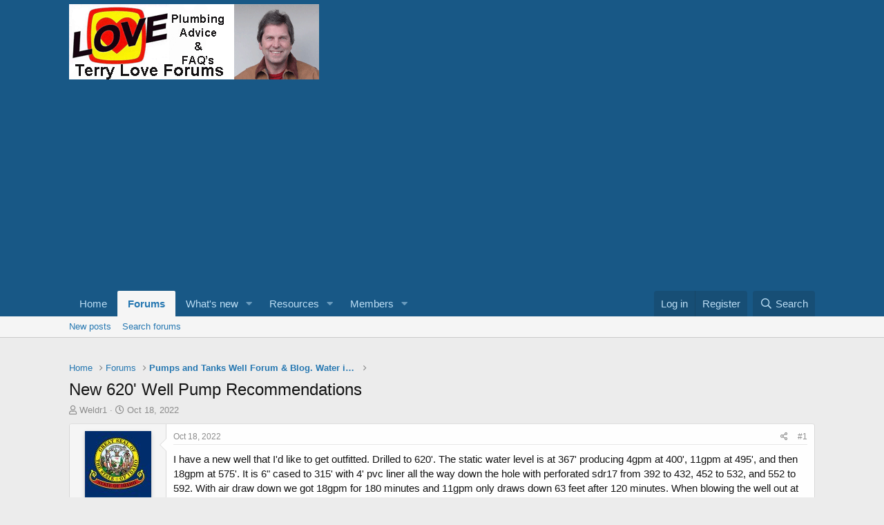

--- FILE ---
content_type: text/html; charset=utf-8
request_url: https://terrylove.com/forums/index.php?threads/new-620-well-pump-recommendations.101730/
body_size: 31154
content:
<!DOCTYPE html>
<html id="XF" lang="en-US" dir="LTR"
	data-app="public"
	data-template="thread_view"
	data-container-key="node-4"
	data-content-key="thread-101730"
	data-logged-in="false"
	data-cookie-prefix="xfMulti_"
	data-csrf="1768480869,14076c4212ce16e531682374553145f5"
	class="has-no-js template-thread_view"
	>
<head>
	<meta charset="utf-8" />
	<meta http-equiv="X-UA-Compatible" content="IE=Edge" />
	<meta name="viewport" content="width=device-width, initial-scale=1, viewport-fit=cover">

	
	
	

	<title>New 620&#039; Well Pump Recommendations | Terry Love Plumbing Advice &amp; Remodel DIY &amp; Professional Forum</title>

	<link rel="manifest" href="/forums/webmanifest.php">
	
		<meta name="theme-color" content="#185886" />
	

	<meta name="apple-mobile-web-app-title" content="terrylove.com">
	
		<link rel="apple-touch-icon" href="/forums/data/assets/logo/685961.jpg" />
	

	
		
		<meta name="description" content="I have a new well that I&#039;d like to get outfitted. Drilled to 620&#039;. The static water level is at 367&#039; producing 4gpm at 400&#039;, 11gpm at 495&#039;, and then 18gpm..." />
		<meta property="og:description" content="I have a new well that I&#039;d like to get outfitted. Drilled to 620&#039;. The static water level is at 367&#039; producing 4gpm at 400&#039;, 11gpm at 495&#039;, and then 18gpm at 575&#039;. It is 6&quot; cased to 315&#039; with 4&#039; pvc liner all the way down the hole with perforated sdr17 from 392 to 432, 452 to 532, and 552 to..." />
		<meta property="twitter:description" content="I have a new well that I&#039;d like to get outfitted. Drilled to 620&#039;. The static water level is at 367&#039; producing 4gpm at 400&#039;, 11gpm at 495&#039;, and then 18gpm at 575&#039;. It is 6&quot; cased to 315&#039; with 4&#039;..." />
	
	
		<meta property="og:url" content="https://terrylove.com/forums/index.php?threads/new-620-well-pump-recommendations.101730/" />
	
		<link rel="canonical" href="https://terrylove.com/forums/index.php?threads/new-620-well-pump-recommendations.101730/" />
	

	
		
	
	
	<meta property="og:site_name" content="Terry Love Plumbing Advice &amp; Remodel DIY &amp; Professional Forum" />


	
	
		
	
	
	<meta property="og:type" content="website" />


	
	
		
	
	
	
		<meta property="og:title" content="New 620&#039; Well Pump Recommendations" />
		<meta property="twitter:title" content="New 620&#039; Well Pump Recommendations" />
	


	
	
	
	
		
	
	
	
		<meta property="og:image" content="https://terrylove.com/forums/data/assets/logo/685961.jpg" />
		<meta property="twitter:image" content="https://terrylove.com/forums/data/assets/logo/685961.jpg" />
		<meta property="twitter:card" content="summary" />
	


	

	
	

	


	<link rel="preload" href="/forums/styles/fonts/fa/fa-regular-400.woff2?_v=5.15.3" as="font" type="font/woff2" crossorigin="anonymous" />


	<link rel="preload" href="/forums/styles/fonts/fa/fa-solid-900.woff2?_v=5.15.3" as="font" type="font/woff2" crossorigin="anonymous" />


<link rel="preload" href="/forums/styles/fonts/fa/fa-brands-400.woff2?_v=5.15.3" as="font" type="font/woff2" crossorigin="anonymous" />

	<link rel="stylesheet" href="/forums/css.php?css=public%3Anormalize.css%2Cpublic%3Afa.css%2Cpublic%3Acore.less%2Cpublic%3Aapp.less&amp;s=11&amp;l=1&amp;d=1763066839&amp;k=72f3a0c955f33cb066ca9bae065c3c8d89884326" />

	<link rel="stylesheet" href="/forums/css.php?css=public%3Aattachments.less%2Cpublic%3Abb_code.less%2Cpublic%3Alightbox.less%2Cpublic%3Amessage.less%2Cpublic%3Ashare_controls.less%2Cpublic%3Astructured_list.less%2Cpublic%3Aextra.less&amp;s=11&amp;l=1&amp;d=1763066839&amp;k=d46362c1d787265744b106df6a6b1886c6b9cbd0" />
<style>

		
  .youtube-player {
    position: relative;
    padding-bottom: 56.25%;
    height: 0;
    overflow: hidden;
    max-width: 100%;
    background: #000;
    margin: 5px;
  }

  .youtube-player iframe {
    position: absolute;
    top: 0;
    left: 0;
    width: 100%;
    height: 100%;
    z-index: 100;
    background: transparent;
  }

  .youtube-player img {
    object-fit: cover;
    display: block;
    left: 0;
    bottom: 0;
    margin: auto;
    max-width: 100%;
    width: 100%;
    position: absolute;
    right: 0;
    top: 0;
    border: none;
    height: auto;
    cursor: pointer;
    -webkit-transition: 0.4s all;
    -moz-transition: 0.4s all;
    transition: 0.4s all;
  }

  .youtube-player img:hover {
    -webkit-filter: brightness(75%);
  }

  .youtube-player .play {
    height: 72px;
    width: 72px;
    left: 50%;
    top: 50%;
    margin-left: -36px;
    margin-top: -36px;
    position: absolute;
    background: url('//i.imgur.com/TxzC70f.png') no-repeat;
    cursor: pointer;
  }
	
</style>

	
		<script src="/forums/js/xf/preamble.min.js?_v=6f5a2ac4"></script>
	


	
	
	<script async src="https://www.googletagmanager.com/gtag/js?id=UA-17276294-1"></script>
	<script>
		window.dataLayer = window.dataLayer || [];
		function gtag(){dataLayer.push(arguments);}
		gtag('js', new Date());
		gtag('config', 'UA-17276294-1', {
			// 
			
				'cookie_domain': '.terrylove.com',
			
			
		});
	</script>

	

	
	<script async src="https://pagead2.googlesyndication.com/pagead/js/adsbygoogle.js?client=ca-pub-9213026042839174" crossorigin="anonymous"></script>
	<!-- <script async src="//pagead2.googlesyndication.com/pagead/js/adsbygoogle.js"></script>-->


	<script type="text/javascript">
		if (window.location.host !== 'terrylove.com') { 
			window.location.host = 'terrylove.com'; 
		}
	</script>
</head>
<body data-template="thread_view">

<div class="p-pageWrapper" id="top">






	<header class="p-header" id="header">

		
	<div class="p-header-inner">
		<div class="p-header-content">

			<div class="p-header-logo p-header-logo--image">
				<a href="https://www.terrylove.com/forums/index.php">
					<img src="/forums/data/assets/logo/xenforo-logo.png" srcset="" alt="Terry Love Plumbing Advice &amp; Remodel DIY &amp; Professional Forum"
						width="" height="" />
				</a>
			</div>

			
		</div>
	</div>
</header>





	<div class="p-navSticky p-navSticky--primary" data-xf-init="sticky-header">
		
	<nav class="p-nav">
		<div class="p-nav-inner">
			<button type="button" class="button--plain p-nav-menuTrigger button" data-xf-click="off-canvas" data-menu=".js-headerOffCanvasMenu" tabindex="0" aria-label="Menu"><span class="button-text">
				<i aria-hidden="true"></i>
			</span></button>

			<div class="p-nav-smallLogo">
				<a href="https://www.terrylove.com/forums/index.php">
					<img src="/forums/data/assets/logo/xenforo-logo.png" srcset="" alt="Terry Love Plumbing Advice &amp; Remodel DIY &amp; Professional Forum"
						width="" height="" />
				</a>
			</div>

			<div class="p-nav-scroller hScroller" data-xf-init="h-scroller" data-auto-scroll=".p-navEl.is-selected">
				<div class="hScroller-scroll">
					<ul class="p-nav-list js-offCanvasNavSource">
					
						<li>
							
	<div class="p-navEl " >
		

			
	
	<a href="https://www.terrylove.com/forums/index.php"
		class="p-navEl-link "
		
		data-xf-key="1"
		data-nav-id="home">Home</a>


			

		
		
	</div>

						</li>
					
						<li>
							
	<div class="p-navEl is-selected" data-has-children="true">
		

			
	
	<a href="/forums/index.php"
		class="p-navEl-link p-navEl-link--splitMenu "
		
		
		data-nav-id="forums">Forums</a>


			<a data-xf-key="2"
				data-xf-click="menu"
				data-menu-pos-ref="< .p-navEl"
				class="p-navEl-splitTrigger"
				role="button"
				tabindex="0"
				aria-label="Toggle expanded"
				aria-expanded="false"
				aria-haspopup="true"></a>

		
		
			<div class="menu menu--structural" data-menu="menu" aria-hidden="true">
				<div class="menu-content">
					
						
	
	
	<a href="/forums/index.php?whats-new/posts/"
		class="menu-linkRow u-indentDepth0 js-offCanvasCopy "
		
		
		data-nav-id="newPosts">New posts</a>

	

					
						
	
	
	<a href="/forums/index.php?search/&amp;type=post"
		class="menu-linkRow u-indentDepth0 js-offCanvasCopy "
		
		
		data-nav-id="searchForums">Search forums</a>

	

					
				</div>
			</div>
		
	</div>

						</li>
					
						<li>
							
	<div class="p-navEl " data-has-children="true">
		

			
	
	<a href="/forums/index.php?whats-new/"
		class="p-navEl-link p-navEl-link--splitMenu "
		
		
		data-nav-id="whatsNew">What's new</a>


			<a data-xf-key="3"
				data-xf-click="menu"
				data-menu-pos-ref="< .p-navEl"
				class="p-navEl-splitTrigger"
				role="button"
				tabindex="0"
				aria-label="Toggle expanded"
				aria-expanded="false"
				aria-haspopup="true"></a>

		
		
			<div class="menu menu--structural" data-menu="menu" aria-hidden="true">
				<div class="menu-content">
					
						
	
	
	<a href="/forums/index.php?whats-new/posts/"
		class="menu-linkRow u-indentDepth0 js-offCanvasCopy "
		 rel="nofollow"
		
		data-nav-id="whatsNewPosts">New posts</a>

	

					
						
	
	
	<a href="/forums/index.php?whats-new/resources/"
		class="menu-linkRow u-indentDepth0 js-offCanvasCopy "
		 rel="nofollow"
		
		data-nav-id="xfrmNewResources">New resources</a>

	

					
						
	
	
	<a href="/forums/index.php?whats-new/profile-posts/"
		class="menu-linkRow u-indentDepth0 js-offCanvasCopy "
		 rel="nofollow"
		
		data-nav-id="whatsNewProfilePosts">New profile posts</a>

	

					
						
	
	
	<a href="/forums/index.php?whats-new/latest-activity"
		class="menu-linkRow u-indentDepth0 js-offCanvasCopy "
		 rel="nofollow"
		
		data-nav-id="latestActivity">Latest activity</a>

	

					
				</div>
			</div>
		
	</div>

						</li>
					
						<li>
							
	<div class="p-navEl " data-has-children="true">
		

			
	
	<a href="/forums/index.php?resources/"
		class="p-navEl-link p-navEl-link--splitMenu "
		
		
		data-nav-id="xfrm">Resources</a>


			<a data-xf-key="4"
				data-xf-click="menu"
				data-menu-pos-ref="< .p-navEl"
				class="p-navEl-splitTrigger"
				role="button"
				tabindex="0"
				aria-label="Toggle expanded"
				aria-expanded="false"
				aria-haspopup="true"></a>

		
		
			<div class="menu menu--structural" data-menu="menu" aria-hidden="true">
				<div class="menu-content">
					
						
	
	
	<a href="/forums/index.php?resources/latest-reviews"
		class="menu-linkRow u-indentDepth0 js-offCanvasCopy "
		
		
		data-nav-id="xfrmLatestReviews">Latest reviews</a>

	

					
						
	
	
	<a href="/forums/index.php?search/&amp;type=resource"
		class="menu-linkRow u-indentDepth0 js-offCanvasCopy "
		
		
		data-nav-id="xfrmSearchResources">Search resources</a>

	

					
				</div>
			</div>
		
	</div>

						</li>
					
						<li>
							
	<div class="p-navEl " data-has-children="true">
		

			
	
	<a href="/forums/index.php?members/"
		class="p-navEl-link p-navEl-link--splitMenu "
		
		
		data-nav-id="members">Members</a>


			<a data-xf-key="5"
				data-xf-click="menu"
				data-menu-pos-ref="< .p-navEl"
				class="p-navEl-splitTrigger"
				role="button"
				tabindex="0"
				aria-label="Toggle expanded"
				aria-expanded="false"
				aria-haspopup="true"></a>

		
		
			<div class="menu menu--structural" data-menu="menu" aria-hidden="true">
				<div class="menu-content">
					
						
	
	
	<a href="/forums/index.php?members/list/"
		class="menu-linkRow u-indentDepth0 js-offCanvasCopy "
		
		
		data-nav-id="registeredMembers">Registered members</a>

	

					
						
	
	
	<a href="/forums/index.php?online/"
		class="menu-linkRow u-indentDepth0 js-offCanvasCopy "
		
		
		data-nav-id="currentVisitors">Current visitors</a>

	

					
						
	
	
	<a href="/forums/index.php?whats-new/profile-posts/"
		class="menu-linkRow u-indentDepth0 js-offCanvasCopy "
		 rel="nofollow"
		
		data-nav-id="newProfilePosts">New profile posts</a>

	

					
						
	
	
	<a href="/forums/index.php?search/&amp;type=profile_post"
		class="menu-linkRow u-indentDepth0 js-offCanvasCopy "
		
		
		data-nav-id="searchProfilePosts">Search profile posts</a>

	

					
				</div>
			</div>
		
	</div>

						</li>
					
					</ul>
				</div>
			</div>

			<div class="p-nav-opposite">
				<div class="p-navgroup p-account p-navgroup--guest">
					
						<a href="/forums/index.php?login/" class="p-navgroup-link p-navgroup-link--textual p-navgroup-link--logIn"
							data-xf-click="overlay" data-follow-redirects="on">
							<span class="p-navgroup-linkText">Log in</span>
						</a>
						
							<a href="/forums/index.php?register/" class="p-navgroup-link p-navgroup-link--textual p-navgroup-link--register"
								data-xf-click="overlay" data-follow-redirects="on">
								<span class="p-navgroup-linkText">Register</span>
							</a>
						
					
				</div>

				<div class="p-navgroup p-discovery">
					<a href="/forums/index.php?whats-new/"
						class="p-navgroup-link p-navgroup-link--iconic p-navgroup-link--whatsnew"
						aria-label="What&#039;s new"
						title="What&#039;s new">
						<i aria-hidden="true"></i>
						<span class="p-navgroup-linkText">What's new</span>
					</a>

					
						<a href="/forums/index.php?search/"
							class="p-navgroup-link p-navgroup-link--iconic p-navgroup-link--search"
							data-xf-click="menu"
							data-xf-key="/"
							aria-label="Search"
							aria-expanded="false"
							aria-haspopup="true"
							title="Search">
							<i aria-hidden="true"></i>
							<span class="p-navgroup-linkText">Search</span>
						</a>
						<div class="menu menu--structural menu--wide" data-menu="menu" aria-hidden="true">
							<form action="/forums/index.php?search/search" method="post"
								class="menu-content"
								data-xf-init="quick-search">

								<h3 class="menu-header">Search</h3>
								
								<div class="menu-row">
									
										<div class="inputGroup inputGroup--joined">
											<input type="text" class="input" name="keywords" placeholder="Search…" aria-label="Search" data-menu-autofocus="true" />
											
			<select name="constraints" class="js-quickSearch-constraint input" aria-label="Search within">
				<option value="">Everywhere</option>
<option value="{&quot;search_type&quot;:&quot;post&quot;}">Threads</option>
<option value="{&quot;search_type&quot;:&quot;post&quot;,&quot;c&quot;:{&quot;nodes&quot;:[4],&quot;child_nodes&quot;:1}}">This forum</option>
<option value="{&quot;search_type&quot;:&quot;post&quot;,&quot;c&quot;:{&quot;thread&quot;:101730}}">This thread</option>

			</select>
		
										</div>
									
								</div>

								
								<div class="menu-row">
									<label class="iconic"><input type="checkbox"  name="c[title_only]" value="1" /><i aria-hidden="true"></i><span class="iconic-label">Search titles only

												
													<span tabindex="0" role="button"
														data-xf-init="tooltip" data-trigger="hover focus click" title="Tags will also be searched">

														<i class="fa--xf far fa-question-circle u-muted u-smaller" aria-hidden="true"></i>
													</span></span></label>

								</div>
								
								<div class="menu-row">
									<div class="inputGroup">
										<span class="inputGroup-text" id="ctrl_search_menu_by_member">By:</span>
										<input type="text" class="input" name="c[users]" data-xf-init="auto-complete" placeholder="Member" aria-labelledby="ctrl_search_menu_by_member" />
									</div>
								</div>
								<div class="menu-footer">
									<span class="menu-footer-controls">
										<button type="submit" class="button--primary button button--icon button--icon--search"><span class="button-text">Search</span></button>
										<a href="/forums/index.php?search/" class="button"><span class="button-text">Advanced search…</span></a>
									</span>
								</div>

								<input type="hidden" name="_xfToken" value="1768480869,14076c4212ce16e531682374553145f5" />
							</form>
						</div>
					
				</div>
			</div>
		</div>
	</nav>

	</div>
	
	
		<div class="p-sectionLinks">
			<div class="p-sectionLinks-inner hScroller" data-xf-init="h-scroller">
				<div class="hScroller-scroll">
					<ul class="p-sectionLinks-list">
					
						<li>
							
	<div class="p-navEl " >
		

			
	
	<a href="/forums/index.php?whats-new/posts/"
		class="p-navEl-link "
		
		data-xf-key="alt+1"
		data-nav-id="newPosts">New posts</a>


			

		
		
	</div>

						</li>
					
						<li>
							
	<div class="p-navEl " >
		

			
	
	<a href="/forums/index.php?search/&amp;type=post"
		class="p-navEl-link "
		
		data-xf-key="alt+2"
		data-nav-id="searchForums">Search forums</a>


			

		
		
	</div>

						</li>
					
					</ul>
				</div>
			</div>
		</div>
	



<div class="offCanvasMenu offCanvasMenu--nav js-headerOffCanvasMenu" data-menu="menu" aria-hidden="true" data-ocm-builder="navigation">
	<div class="offCanvasMenu-backdrop" data-menu-close="true"></div>
	<div class="offCanvasMenu-content">
		<div class="offCanvasMenu-header">
			Menu
			<a class="offCanvasMenu-closer" data-menu-close="true" role="button" tabindex="0" aria-label="Close"></a>
		</div>
		
			<div class="p-offCanvasRegisterLink">
				<div class="offCanvasMenu-linkHolder">
					<a href="/forums/index.php?login/" class="offCanvasMenu-link" data-xf-click="overlay" data-menu-close="true">
						Log in
					</a>
				</div>
				<hr class="offCanvasMenu-separator" />
				
					<div class="offCanvasMenu-linkHolder">
						<a href="/forums/index.php?register/" class="offCanvasMenu-link" data-xf-click="overlay" data-menu-close="true">
							Register
						</a>
					</div>
					<hr class="offCanvasMenu-separator" />
				
			</div>
		
		<div class="js-offCanvasNavTarget"></div>
		<div class="offCanvasMenu-installBanner js-installPromptContainer" style="display: none;" data-xf-init="install-prompt">
			<div class="offCanvasMenu-installBanner-header">Install the app</div>
			<button type="button" class="js-installPromptButton button"><span class="button-text">Install</span></button>
		</div>
	</div>
</div>

<div class="p-body">
	<div class="p-body-inner">
		<!--XF:EXTRA_OUTPUT-->

		

		

		

	
	<!-- B E G I N _ A D _ H E R E  -->
	<div style="text-align: center; padding-top:24px;" >
		         <script type="text/javascript">
				google_ad_client = "ca-pub-9213026042839174";
		         	var width = document.documentElement.clientWidth;
				google_ad_slot = "7078294043";
				google_ad_width = 320;
				google_ad_height = 100;
				if (width > 483 && false) {
					google_ad_slot = "9532564049";
					google_ad_width = 468;
					google_ad_height = 60;
				}
					if (width > 743) {
						google_ad_slot = "9392632049";
						google_ad_width = 970;
						google_ad_height = 90;
					}
	            	</script>
	
	<!-- E N D _ A D _ H E R E  -->
	        </div>


		
	
		<ul class="p-breadcrumbs "
			itemscope itemtype="https://schema.org/BreadcrumbList">
		
			

			
			

			
				
				
	<li itemprop="itemListElement" itemscope itemtype="https://schema.org/ListItem">
		<a href="https://www.terrylove.com/forums/index.php" itemprop="item">
			<span itemprop="name">Home</span>
		</a>
		<meta itemprop="position" content="1" />
	</li>

			

			
				
				
	<li itemprop="itemListElement" itemscope itemtype="https://schema.org/ListItem">
		<a href="/forums/index.php" itemprop="item">
			<span itemprop="name">Forums</span>
		</a>
		<meta itemprop="position" content="2" />
	</li>

			
			
				
				
	<li itemprop="itemListElement" itemscope itemtype="https://schema.org/ListItem">
		<a href="/forums/index.php?forums/pumps-and-tanks-well-forum-blog-water-is-life.4/" itemprop="item">
			<span itemprop="name">Pumps and Tanks Well Forum &amp; Blog. Water is life.</span>
		</a>
		<meta itemprop="position" content="3" />
	</li>

			

		
		</ul>
	

		

		
	<noscript class="js-jsWarning"><div class="blockMessage blockMessage--important blockMessage--iconic u-noJsOnly">JavaScript is disabled. For a better experience, please enable JavaScript in your browser before proceeding.</div></noscript>

		
	<div class="blockMessage blockMessage--important blockMessage--iconic js-browserWarning" style="display: none">You are using an out of date browser. It  may not display this or other websites correctly.<br />You should upgrade or use an <a href="https://www.google.com/chrome/" target="_blank" rel="noopener">alternative browser</a>.</div>


		
			<div class="p-body-header">
			
				
					<div class="p-title ">
					
						
							<h1 class="p-title-value">New 620&#039; Well Pump Recommendations</h1>
						
						
					
					</div>
				

				
					<div class="p-description">
	<ul class="listInline listInline--bullet">
		<li>
			<i class="fa--xf far fa-user" aria-hidden="true" title="Thread starter"></i>
			<span class="u-srOnly">Thread starter</span>

			<a href="/forums/index.php?members/weldr1.111878/" class="username  u-concealed" dir="auto" data-user-id="111878" data-xf-init="member-tooltip">Weldr1</a>
		</li>
		<li>
			<i class="fa--xf far fa-clock" aria-hidden="true" title="Start date"></i>
			<span class="u-srOnly">Start date</span>

			<a href="/forums/index.php?threads/new-620-well-pump-recommendations.101730/" class="u-concealed"><time  class="u-dt" dir="auto" datetime="2022-10-18T09:30:09-0700" data-time="1666110609" data-date-string="Oct 18, 2022" data-time-string="9:30 AM" title="Oct 18, 2022 at 9:30 AM">Oct 18, 2022</time></a>
		</li>
		
	</ul>
</div>
				
			
			</div>
		

		<div class="p-body-main  ">
			
			<div class="p-body-contentCol"></div>
			

			

			<div class="p-body-content">
				
				<div class="p-body-pageContent">










	
	
	
		
	
	
	


	
	
	
		
	
	
	


	
	
		
	
	
	


	
	












	

	
		
	



















<div class="block block--messages" data-xf-init="" data-type="post" data-href="/forums/index.php?inline-mod/" data-search-target="*">

	<span class="u-anchorTarget" id="posts"></span>

	
		
	

	

	<div class="block-outer"></div>

	

	
		
	<div class="block-outer js-threadStatusField"></div>

	

	<div class="block-container lbContainer"
		data-xf-init="lightbox select-to-quote"
		data-message-selector=".js-post"
		data-lb-id="thread-101730"
		data-lb-universal="1">

		<div class="block-body js-replyNewMessageContainer">
			
				
					

					

					
						

	

	

	
	<article class="message message--post js-post js-inlineModContainer  "
		data-author="Weldr1"
		data-content="post-732157"
		id="js-post-732157">

		<span class="u-anchorTarget" id="post-732157"></span>

		
			<div class="message-inner">
				
					<div class="message-cell message-cell--user">
						

	<section itemscope itemtype="https://schema.org/Person" class="message-user">
		<div class="message-avatar ">
			<div class="message-avatar-wrapper">
				<a href="/forums/index.php?members/weldr1.111878/" class="avatar avatar--m" data-user-id="111878" data-xf-init="member-tooltip">
			<img src="/forums/data/avatars/m/111/111878.jpg?1666109753" srcset="/forums/data/avatars/l/111/111878.jpg?1666109753 2x" alt="Weldr1" class="avatar-u111878-m" width="96" height="96" loading="lazy" itemprop="image" /> 
		</a>
				
			</div>
		</div>
		<div class="message-userDetails">
			<h4 class="message-name"><a href="/forums/index.php?members/weldr1.111878/" class="username " dir="auto" data-user-id="111878" data-xf-init="member-tooltip" itemprop="name">Weldr1</a></h4>
			<h5 class="userTitle message-userTitle" dir="auto" itemprop="jobTitle">New Member</h5>
			
		</div>
		
			
			
				<div class="message-userExtras">
				
					
					
						<dl class="pairs pairs--justified">
							<dt>Messages</dt>
							<dd>14</dd>
						</dl>
					
					
					
						<dl class="pairs pairs--justified">
							<dt>Reaction score</dt>
							<dd>0</dd>
						</dl>
					
					
						<dl class="pairs pairs--justified">
							<dt>Points</dt>
							<dd>1</dd>
						</dl>
					
					
					
						<dl class="pairs pairs--justified">
							<dt>Location</dt>
							<dd>
								
									<a href="/forums/index.php?misc/location-info&amp;location=Idaho" rel="nofollow noreferrer" target="_blank" class="u-concealed">Idaho</a>
								
							</dd>
						</dl>
					
					
					
				
				</div>
			
		
		<span class="message-userArrow"></span>
	</section>

					</div>
				

				
					<div class="message-cell message-cell--main">
					
						<div class="message-main js-quickEditTarget">

							
								

	<header class="message-attribution message-attribution--split">
		<ul class="message-attribution-main listInline ">
			
			
			<li class="u-concealed">
				<a href="/forums/index.php?threads/new-620-well-pump-recommendations.101730/post-732157" rel="nofollow">
					<time  class="u-dt" dir="auto" datetime="2022-10-18T09:30:09-0700" data-time="1666110609" data-date-string="Oct 18, 2022" data-time-string="9:30 AM" title="Oct 18, 2022 at 9:30 AM" itemprop="datePublished">Oct 18, 2022</time>
				</a>
			</li>
			
		</ul>

		<ul class="message-attribution-opposite message-attribution-opposite--list ">
			
			<li>
				<a href="/forums/index.php?threads/new-620-well-pump-recommendations.101730/post-732157"
					class="message-attribution-gadget"
					data-xf-init="share-tooltip"
					data-href="/forums/index.php?posts/732157/share"
					aria-label="Share"
					rel="nofollow">
					<i class="fa--xf far fa-share-alt" aria-hidden="true"></i>
				</a>
			</li>
			
			
				<li>
					<a href="/forums/index.php?threads/new-620-well-pump-recommendations.101730/post-732157" rel="nofollow">
						#1
					</a>
				</li>
			
		</ul>
	</header>

							

							<div class="message-content js-messageContent">
							

								
									
	
	
	

								

								
									

	<div class="message-userContent lbContainer js-lbContainer "
		data-lb-id="post-732157"
		data-lb-caption-desc="Weldr1 &middot; Oct 18, 2022 at 9:30 AM">

		
			

	

		

		<article class="message-body js-selectToQuote">
			
				
			
			
				<div class="bbWrapper">I have a new well that I'd like to get outfitted. Drilled to 620'. The static water level is at 367' producing 4gpm at 400', 11gpm at 495', and then 18gpm at 575'. It is 6&quot; cased to 315' with 4' pvc liner all the way down the hole with perforated sdr17 from 392 to 432, 452 to 532, and 552 to 592. With air draw down we got 18gpm for 180 minutes and 11gpm only draws down 63 feet after 120 minutes. When blowing the well out at 18gpm we started getting very fine sediment that never cleared up. At 11 gpm the water was very clean.  I think that's it for the details of the well. The house is 100 feet away and on the same elevation as the well.<br />
<br />
The Grundfos 10s20-27 looks like the pump for me. I'm thinking that the pump should be set at 450' but I'm not too sure. I am planning on using a CSV. The pump will most likely be set with 1.25 sch120 PVC. Please let me know what you think about this setup. Thank you.</div>
			
			<div class="js-selectToQuoteEnd">&nbsp;</div>
			
				
			
		</article>

		
			

	

		

		
			
	
		
		<section class="message-attachments">
			<h4 class="block-textHeader">Attachments</h4>
			<ul class="attachmentList">
				
					
						
	<li class="file file--linked">
		<a class="u-anchorTarget" id="attachment-87187"></a>
		
			
	
		
		

		
			<script class="js-extraPhrases" type="application/json">
			{
				"lightbox_close": "Close",
				"lightbox_next": "Next",
				"lightbox_previous": "Previous",
				"lightbox_error": "The requested content cannot be loaded. Please try again later.",
				"lightbox_start_slideshow": "Start slideshow",
				"lightbox_stop_slideshow": "Stop slideshow",
				"lightbox_full_screen": "Full screen",
				"lightbox_thumbnails": "Thumbnails",
				"lightbox_download": "Download",
				"lightbox_share": "Share",
				"lightbox_zoom": "Zoom",
				"lightbox_new_window": "New window",
				"lightbox_toggle_sidebar": "Toggle sidebar"
			}
			</script>
		
		
	


			<a class="file-preview js-lbImage" href="/forums/index.php?attachments/image_20221018_1017-jpg.87187/" target="_blank">
				<img src="/forums/data/attachments/82/82570-bffa91b7eb537fa22bc1dff20484190b.jpg" alt="Image_20221018_1017.jpg"
					width="200" height="226" loading="lazy" />
			</a>
		

		<div class="file-content">
			<div class="file-info">
				<span class="file-name" title="Image_20221018_1017.jpg">Image_20221018_1017.jpg</span>
				<div class="file-meta">
					113.9 KB
					
					&middot; Views: 250
					
				</div>
			</div>
		</div>
	</li>

					
				
			</ul>
		</section>
	

		
	</div>

								

								
									
	

								

								
									
	

								

							
							</div>

							
								
	<footer class="message-footer">
		

		<div class="reactionsBar js-reactionsList ">
			
		</div>

		<div class="js-historyTarget message-historyTarget toggleTarget" data-href="trigger-href"></div>
	</footer>

							
						</div>

					
					</div>
				
			</div>
		
	</article>

	
	

					

					

				
					

					

					
						

	

	

	
	<article class="message message--post js-post js-inlineModContainer  "
		data-author="Reach4"
		data-content="post-732191"
		id="js-post-732191">

		<span class="u-anchorTarget" id="post-732191"></span>

		
			<div class="message-inner">
				
					<div class="message-cell message-cell--user">
						

	<section itemscope itemtype="https://schema.org/Person" class="message-user">
		<div class="message-avatar ">
			<div class="message-avatar-wrapper">
				<a href="/forums/index.php?members/reach4.61511/" class="avatar avatar--m" data-user-id="61511" data-xf-init="member-tooltip">
			<img src="/forums/data/avatars/m/61/61511.jpg?1435258216" srcset="/forums/data/avatars/l/61/61511.jpg?1435258216 2x" alt="Reach4" class="avatar-u61511-m" width="96" height="96" loading="lazy" itemprop="image" /> 
		</a>
				
			</div>
		</div>
		<div class="message-userDetails">
			<h4 class="message-name"><a href="/forums/index.php?members/reach4.61511/" class="username " dir="auto" data-user-id="61511" data-xf-init="member-tooltip" itemprop="name">Reach4</a></h4>
			<h5 class="userTitle message-userTitle" dir="auto" itemprop="jobTitle">Well-Known Member</h5>
			
		</div>
		
			
			
				<div class="message-userExtras">
				
					
					
						<dl class="pairs pairs--justified">
							<dt>Messages</dt>
							<dd>42,018</dd>
						</dl>
					
					
					
						<dl class="pairs pairs--justified">
							<dt>Reaction score</dt>
							<dd>5,162</dd>
						</dl>
					
					
						<dl class="pairs pairs--justified">
							<dt>Points</dt>
							<dd>113</dd>
						</dl>
					
					
					
						<dl class="pairs pairs--justified">
							<dt>Location</dt>
							<dd>
								
									<a href="/forums/index.php?misc/location-info&amp;location=IL" rel="nofollow noreferrer" target="_blank" class="u-concealed">IL</a>
								
							</dd>
						</dl>
					
					
					
				
				</div>
			
		
		<span class="message-userArrow"></span>
	</section>

					</div>
				

				
					<div class="message-cell message-cell--main">
					
						<div class="message-main js-quickEditTarget">

							
								

	<header class="message-attribution message-attribution--split">
		<ul class="message-attribution-main listInline ">
			
			
			<li class="u-concealed">
				<a href="/forums/index.php?threads/new-620-well-pump-recommendations.101730/post-732191" rel="nofollow">
					<time  class="u-dt" dir="auto" datetime="2022-10-18T12:48:59-0700" data-time="1666122539" data-date-string="Oct 18, 2022" data-time-string="12:48 PM" title="Oct 18, 2022 at 12:48 PM" itemprop="datePublished">Oct 18, 2022</time>
				</a>
			</li>
			
		</ul>

		<ul class="message-attribution-opposite message-attribution-opposite--list ">
			
			<li>
				<a href="/forums/index.php?threads/new-620-well-pump-recommendations.101730/post-732191"
					class="message-attribution-gadget"
					data-xf-init="share-tooltip"
					data-href="/forums/index.php?posts/732191/share"
					aria-label="Share"
					rel="nofollow">
					<i class="fa--xf far fa-share-alt" aria-hidden="true"></i>
				</a>
			</li>
			
			
				<li>
					<a href="/forums/index.php?threads/new-620-well-pump-recommendations.101730/post-732191" rel="nofollow">
						#2
					</a>
				</li>
			
		</ul>
	</header>

							

							<div class="message-content js-messageContent">
							

								
									
	
	
	

								

								
									

	<div class="message-userContent lbContainer js-lbContainer "
		data-lb-id="post-732191"
		data-lb-caption-desc="Reach4 &middot; Oct 18, 2022 at 12:48 PM">

		

		<article class="message-body js-selectToQuote">
			
				
			
			
				<div class="bbWrapper">Looks about right. 
	

	
	
		
		

		
		
	


	<div class="bbImageWrapper  js-lbImage" title="index.php"
		data-src="https://terrylove.com/forums/index.php?attachments/img_5-png.35174/" data-lb-sidebar-href="" data-lb-caption-extra-html="" data-single-image="1">
		<img src="https://terrylove.com/forums/index.php?attachments/img_5-png.35174/"
			data-url="https://terrylove.com/forums/index.php?attachments/img_5-png.35174/"
			class="bbImage"
			data-zoom-target="1"
			style=""
			alt="index.php"
			title=""
			width="" height="" loading="lazy" />
	</div>


<br />
I am concerned that the pump will be top fed, so there will not be much water flow cooling past the motor.<br />
<br />
The 5SQE15-450 3-inch pump could lift the water, but would not give you the flow you want. So your choice seems to be a good one. 7S15-26 would be another good choice. Houses seldom use more than 7 gpm, unless irrigating or filling a swimming pool.</div>
			
			<div class="js-selectToQuoteEnd">&nbsp;</div>
			
				
			
		</article>

		

		
	</div>

								

								
									
	

								

								
									
	

								

							
							</div>

							
								
	<footer class="message-footer">
		

		<div class="reactionsBar js-reactionsList ">
			
		</div>

		<div class="js-historyTarget message-historyTarget toggleTarget" data-href="trigger-href"></div>
	</footer>

							
						</div>

					
					</div>
				
			</div>
		
	</article>

	
	

					

					

				
					<article class="message message--post js-post js-inlineModContainer   is-unread" data-author="Sponsor" data-content="post-706574" id="js-post-706574" style="opacity: 1;">
  <span class="u-anchorTarget" id="post-706574"></span>
  <div class="message-inner">
    <div class="message-cell message-cell--user">
      <section itemscope="" itemtype="https://schema.org/Person" class="message-user">
        <div class="message-avatar">
          <div class="message-avatar-wrapper">
            <a href="/forums/index.php?members/sponsor.68596/" class="avatar avatar--m" data-user-id="68596" data-xf-init="member-tooltip" id="js-XFUniqueIdSponsor0">
              <img src="/forums/data/avatars/m/68/68596.jpg?1641253547" srcset="/forums/data/avatars/l/68/68596.jpg?1641253547 2x" alt="Sponsor" class="avatar-u68596-m" width="96" height="96" loading="lazy" itemprop="image">
            </a>
          </div>
        </div>
        <div class="message-userDetails">
          <h4 class="message-name">
            <a href="/forums/index.php?members/sponsor.68596/" class="username " dir="auto" data-user-id="68596" data-xf-init="member-tooltip" itemprop="name" id="js-XFUniqueIdSponsor0">
              <span class="username--staff username--moderator username--admin">Sponsor</span>
            </a>
          </h4>
          <h5 class="userTitle message-userTitle" dir="auto" itemprop="jobTitle">Paid Advertisement</h5>
        </div>
        <span class="message-userArrow"></span>
      </section>
    </div>
    <div class="message-cell message-cell--main">
      <div class="message-main js-quickEditTarget">
        <header class="message-attribution message-attribution--split">
          <ul class="message-attribution-main listInline ">
            <li class="u-concealed">
              <a href="/forums/index.php?threads/should-we-be-getting-e-mail-notifications.98208/post-706574" rel="nofollow">
                <time class="u-dt" dir="auto" datetime="2022-01-29T12:20:58-0800" data-time="1643487658" data-date-string="Jan 29, 2022" data-time-string="12:20 PM" title="Jan 29, 2022 at 12:20 PM" itemprop="datePublished">1 minute ago</time>
              </a>
            </li>
          </ul>
          <ul class="message-attribution-opposite message-attribution-opposite--list" aria-hidden="true">
            <li>
              <a href="#" class="message-attribution-gadget" data-href="#" aria-label="Share" rel="nofollow" id="js-XFUniqueIdSponsor0">
                <i class="fa--xf far fa-share-alt" aria-hidden="true"></i>
              </a>
            </li>
            <li>
              <a href="#" class="bookmarkLink message-attribution-gadget bookmarkLink--highlightable " title="Bookmark">
                <span class="js-bookmarkText u-srOnly">Add bookmark</span>
              </a>
            </li>
            <li>
              <a href="#" rel="nofollow"> ## </a>
            </li>
          </ul>
        </header>
        <div class="message-content js-messageContent">
          <div class="message-userContent lbContainer js-lbContainer ">
            <article class="message-body js-selectToQuote" style="min-height: 160px;">
              <div class="bbWrapper">

	
	<!-------- B E G I N _ A D ----------->
	<!-- <script async src="//pagead2.googlesyndication.com/pagead/js/adsbygoogle.js"></script>-->
	<!-- 300x250 vertical mobile banner between posts. -->
	<ins class="adsbygoogle"
		 style="display:inline-block;width:336px;height:280px"
		 data-ad-client="ca-pub-9213026042839174"
		 data-ad-slot="8973829646"></ins>
	<script>
		(adsbygoogle = window.adsbygoogle || []).push({});
	</script>
	<!-------- E N D _  A D -------------->

</div>
              <div class="js-selectToQuoteEnd">&nbsp;</div>
            </article>
          </div>
          <aside class="message-signature">
            <div class="bbWrapper">
				This is a sponsored advertisement.
            </div>
          </aside>
        </div>
      </div>
	</div>
  </div>
</article>

					

					
						

	

	

	
	<article class="message message--post js-post js-inlineModContainer  "
		data-author="Weldr1"
		data-content="post-732233"
		id="js-post-732233">

		<span class="u-anchorTarget" id="post-732233"></span>

		
			<div class="message-inner">
				
					<div class="message-cell message-cell--user">
						

	<section itemscope itemtype="https://schema.org/Person" class="message-user">
		<div class="message-avatar ">
			<div class="message-avatar-wrapper">
				<a href="/forums/index.php?members/weldr1.111878/" class="avatar avatar--m" data-user-id="111878" data-xf-init="member-tooltip">
			<img src="/forums/data/avatars/m/111/111878.jpg?1666109753" srcset="/forums/data/avatars/l/111/111878.jpg?1666109753 2x" alt="Weldr1" class="avatar-u111878-m" width="96" height="96" loading="lazy" itemprop="image" /> 
		</a>
				
			</div>
		</div>
		<div class="message-userDetails">
			<h4 class="message-name"><a href="/forums/index.php?members/weldr1.111878/" class="username " dir="auto" data-user-id="111878" data-xf-init="member-tooltip" itemprop="name">Weldr1</a></h4>
			<h5 class="userTitle message-userTitle" dir="auto" itemprop="jobTitle">New Member</h5>
			
		</div>
		
			
			
				<div class="message-userExtras">
				
					
					
						<dl class="pairs pairs--justified">
							<dt>Messages</dt>
							<dd>14</dd>
						</dl>
					
					
					
						<dl class="pairs pairs--justified">
							<dt>Reaction score</dt>
							<dd>0</dd>
						</dl>
					
					
						<dl class="pairs pairs--justified">
							<dt>Points</dt>
							<dd>1</dd>
						</dl>
					
					
					
						<dl class="pairs pairs--justified">
							<dt>Location</dt>
							<dd>
								
									<a href="/forums/index.php?misc/location-info&amp;location=Idaho" rel="nofollow noreferrer" target="_blank" class="u-concealed">Idaho</a>
								
							</dd>
						</dl>
					
					
					
				
				</div>
			
		
		<span class="message-userArrow"></span>
	</section>

					</div>
				

				
					<div class="message-cell message-cell--main">
					
						<div class="message-main js-quickEditTarget">

							
								

	<header class="message-attribution message-attribution--split">
		<ul class="message-attribution-main listInline ">
			
			
			<li class="u-concealed">
				<a href="/forums/index.php?threads/new-620-well-pump-recommendations.101730/post-732233" rel="nofollow">
					<time  class="u-dt" dir="auto" datetime="2022-10-18T20:19:36-0700" data-time="1666149576" data-date-string="Oct 18, 2022" data-time-string="8:19 PM" title="Oct 18, 2022 at 8:19 PM" itemprop="datePublished">Oct 18, 2022</time>
				</a>
			</li>
			
		</ul>

		<ul class="message-attribution-opposite message-attribution-opposite--list ">
			
			<li>
				<a href="/forums/index.php?threads/new-620-well-pump-recommendations.101730/post-732233"
					class="message-attribution-gadget"
					data-xf-init="share-tooltip"
					data-href="/forums/index.php?posts/732233/share"
					aria-label="Share"
					rel="nofollow">
					<i class="fa--xf far fa-share-alt" aria-hidden="true"></i>
				</a>
			</li>
			
			
				<li>
					<a href="/forums/index.php?threads/new-620-well-pump-recommendations.101730/post-732233" rel="nofollow">
						#3
					</a>
				</li>
			
		</ul>
	</header>

							

							<div class="message-content js-messageContent">
							

								
									
	
	
	

								

								
									

	<div class="message-userContent lbContainer js-lbContainer "
		data-lb-id="post-732233"
		data-lb-caption-desc="Weldr1 &middot; Oct 18, 2022 at 8:19 PM">

		

		<article class="message-body js-selectToQuote">
			
				
			
			
				<div class="bbWrapper">Thank you for posting the table. I have been looking everywhere for it. In my head I'm thinking that if we are getting 7gpm out of the 11 coming from the 495' level, that that would be enough flow to keep the motor cool. I do see what you're saying when you consider that standard household use may not be over 7gpm. Is this setup going to work fine with the CSV? I guess I should add in that I do plan to water my property off of this if possible, as I do not have irrigation water rights. I'm seeing now with the table that I should be able to water the lawn with around 9.5 gpm pretty consistently. Thank you for your input</div>
			
			<div class="js-selectToQuoteEnd">&nbsp;</div>
			
				
			
		</article>

		

		
	</div>

								

								
									
	

								

								
									
	

								

							
							</div>

							
								
	<footer class="message-footer">
		

		<div class="reactionsBar js-reactionsList ">
			
		</div>

		<div class="js-historyTarget message-historyTarget toggleTarget" data-href="trigger-href"></div>
	</footer>

							
						</div>

					
					</div>
				
			</div>
		
	</article>

	
	

					

					

				
					

					

					
						

	

	

	
	<article class="message message--post js-post js-inlineModContainer  "
		data-author="Reach4"
		data-content="post-732270"
		id="js-post-732270">

		<span class="u-anchorTarget" id="post-732270"></span>

		
			<div class="message-inner">
				
					<div class="message-cell message-cell--user">
						

	<section itemscope itemtype="https://schema.org/Person" class="message-user">
		<div class="message-avatar ">
			<div class="message-avatar-wrapper">
				<a href="/forums/index.php?members/reach4.61511/" class="avatar avatar--m" data-user-id="61511" data-xf-init="member-tooltip">
			<img src="/forums/data/avatars/m/61/61511.jpg?1435258216" srcset="/forums/data/avatars/l/61/61511.jpg?1435258216 2x" alt="Reach4" class="avatar-u61511-m" width="96" height="96" loading="lazy" itemprop="image" /> 
		</a>
				
			</div>
		</div>
		<div class="message-userDetails">
			<h4 class="message-name"><a href="/forums/index.php?members/reach4.61511/" class="username " dir="auto" data-user-id="61511" data-xf-init="member-tooltip" itemprop="name">Reach4</a></h4>
			<h5 class="userTitle message-userTitle" dir="auto" itemprop="jobTitle">Well-Known Member</h5>
			
		</div>
		
			
			
				<div class="message-userExtras">
				
					
					
						<dl class="pairs pairs--justified">
							<dt>Messages</dt>
							<dd>42,018</dd>
						</dl>
					
					
					
						<dl class="pairs pairs--justified">
							<dt>Reaction score</dt>
							<dd>5,162</dd>
						</dl>
					
					
						<dl class="pairs pairs--justified">
							<dt>Points</dt>
							<dd>113</dd>
						</dl>
					
					
					
						<dl class="pairs pairs--justified">
							<dt>Location</dt>
							<dd>
								
									<a href="/forums/index.php?misc/location-info&amp;location=IL" rel="nofollow noreferrer" target="_blank" class="u-concealed">IL</a>
								
							</dd>
						</dl>
					
					
					
				
				</div>
			
		
		<span class="message-userArrow"></span>
	</section>

					</div>
				

				
					<div class="message-cell message-cell--main">
					
						<div class="message-main js-quickEditTarget">

							
								

	<header class="message-attribution message-attribution--split">
		<ul class="message-attribution-main listInline ">
			
			
			<li class="u-concealed">
				<a href="/forums/index.php?threads/new-620-well-pump-recommendations.101730/post-732270" rel="nofollow">
					<time  class="u-dt" dir="auto" datetime="2022-10-19T10:35:11-0700" data-time="1666200911" data-date-string="Oct 19, 2022" data-time-string="10:35 AM" title="Oct 19, 2022 at 10:35 AM" itemprop="datePublished">Oct 19, 2022</time>
				</a>
			</li>
			
		</ul>

		<ul class="message-attribution-opposite message-attribution-opposite--list ">
			
			<li>
				<a href="/forums/index.php?threads/new-620-well-pump-recommendations.101730/post-732270"
					class="message-attribution-gadget"
					data-xf-init="share-tooltip"
					data-href="/forums/index.php?posts/732270/share"
					aria-label="Share"
					rel="nofollow">
					<i class="fa--xf far fa-share-alt" aria-hidden="true"></i>
				</a>
			</li>
			
			
				<li>
					<a href="/forums/index.php?threads/new-620-well-pump-recommendations.101730/post-732270" rel="nofollow">
						#4
					</a>
				</li>
			
		</ul>
	</header>

							

							<div class="message-content js-messageContent">
							

								
									
	
	
	

								

								
									

	<div class="message-userContent lbContainer js-lbContainer "
		data-lb-id="post-732270"
		data-lb-caption-desc="Reach4 &middot; Oct 19, 2022 at 10:35 AM">

		

		<article class="message-body js-selectToQuote">
			
				
			
			
				<div class="bbWrapper">Remember it is the level of the water that determines which column applies, and not the depth of the pump. If the water flow were to slow as the level almost reach the pump, that sounds like a good thing to me.<br />
<br />
Did the term &quot;top fed&quot; resonate?</div>
			
			<div class="js-selectToQuoteEnd">&nbsp;</div>
			
				
			
		</article>

		

		
	</div>

								

								
									
	

								

								
									
	

								

							
							</div>

							
								
	<footer class="message-footer">
		

		<div class="reactionsBar js-reactionsList ">
			
		</div>

		<div class="js-historyTarget message-historyTarget toggleTarget" data-href="trigger-href"></div>
	</footer>

							
						</div>

					
					</div>
				
			</div>
		
	</article>

	
	

					

					

				
					

					

					
						

	

	

	
	<article class="message message--post js-post js-inlineModContainer  "
		data-author="Valveman"
		data-content="post-732284"
		id="js-post-732284">

		<span class="u-anchorTarget" id="post-732284"></span>

		
			<div class="message-inner">
				
					<div class="message-cell message-cell--user">
						

	<section itemscope itemtype="https://schema.org/Person" class="message-user">
		<div class="message-avatar message-avatar--online">
			<div class="message-avatar-wrapper">
				<a href="/forums/index.php?members/valveman.5820/" class="avatar avatar--m" data-user-id="5820" data-xf-init="member-tooltip">
			<img src="/forums/data/avatars/m/5/5820.jpg?1492004971" srcset="/forums/data/avatars/l/5/5820.jpg?1492004971 2x" alt="Valveman" class="avatar-u5820-m" width="96" height="96" loading="lazy" itemprop="image" /> 
		</a>
				
					<span class="message-avatar-online" tabindex="0" data-xf-init="tooltip" data-trigger="auto" title="Online now"></span>
				
			</div>
		</div>
		<div class="message-userDetails">
			<h4 class="message-name"><a href="/forums/index.php?members/valveman.5820/" class="username " dir="auto" data-user-id="5820" data-xf-init="member-tooltip" itemprop="name"><span class="username--staff username--moderator">Valveman</span></a></h4>
			<h5 class="userTitle message-userTitle" dir="auto" itemprop="jobTitle">Cary Austin</h5>
			<div class="userBanner userBanner--staff message-userBanner" dir="auto" itemprop="jobTitle"><span class="userBanner-before"></span><strong>Staff member</strong><span class="userBanner-after"></span></div>
		</div>
		
			
			
				<div class="message-userExtras">
				
					
					
						<dl class="pairs pairs--justified">
							<dt>Messages</dt>
							<dd>15,753</dd>
						</dl>
					
					
					
						<dl class="pairs pairs--justified">
							<dt>Reaction score</dt>
							<dd>1,637</dd>
						</dl>
					
					
						<dl class="pairs pairs--justified">
							<dt>Points</dt>
							<dd>113</dd>
						</dl>
					
					
					
						<dl class="pairs pairs--justified">
							<dt>Location</dt>
							<dd>
								
									<a href="/forums/index.php?misc/location-info&amp;location=Lubbock%2C+Texas" rel="nofollow noreferrer" target="_blank" class="u-concealed">Lubbock, Texas</a>
								
							</dd>
						</dl>
					
					
						<dl class="pairs pairs--justified">
							<dt>Website</dt>
							<dd><a href="https://cyclestopvalves.com/" rel="nofollow" target="_blank">cyclestopvalves.com</a></dd>
						</dl>
					
					
				
				</div>
			
		
		<span class="message-userArrow"></span>
	</section>

					</div>
				

				
					<div class="message-cell message-cell--main">
					
						<div class="message-main js-quickEditTarget">

							
								

	<header class="message-attribution message-attribution--split">
		<ul class="message-attribution-main listInline ">
			
			
			<li class="u-concealed">
				<a href="/forums/index.php?threads/new-620-well-pump-recommendations.101730/post-732284" rel="nofollow">
					<time  class="u-dt" dir="auto" datetime="2022-10-19T11:58:12-0700" data-time="1666205892" data-date-string="Oct 19, 2022" data-time-string="11:58 AM" title="Oct 19, 2022 at 11:58 AM" itemprop="datePublished">Oct 19, 2022</time>
				</a>
			</li>
			
		</ul>

		<ul class="message-attribution-opposite message-attribution-opposite--list ">
			
			<li>
				<a href="/forums/index.php?threads/new-620-well-pump-recommendations.101730/post-732284"
					class="message-attribution-gadget"
					data-xf-init="share-tooltip"
					data-href="/forums/index.php?posts/732284/share"
					aria-label="Share"
					rel="nofollow">
					<i class="fa--xf far fa-share-alt" aria-hidden="true"></i>
				</a>
			</li>
			
			
				<li>
					<a href="/forums/index.php?threads/new-620-well-pump-recommendations.101730/post-732284" rel="nofollow">
						#5
					</a>
				</li>
			
		</ul>
	</header>

							

							<div class="message-content js-messageContent">
							

								
									
	
	
	

								

								
									

	<div class="message-userContent lbContainer js-lbContainer "
		data-lb-id="post-732284"
		data-lb-caption-desc="Valveman &middot; Oct 19, 2022 at 11:58 AM">

		

		<article class="message-body js-selectToQuote">
			
				
			
			
				<div class="bbWrapper">When installed in a 4&quot; liner the pump really needs to be set above the perforations.  But since you know the water level drew down to 430', the pump will need to be set lower than 430'.  Setting the pump at 450' would keep it above the bottom perforations.  However, whatever is coming from the perfs at 392&quot; to 432&quot; will be top feeding the pump.  2HP and smaller motors are supposed to be short enough to stay cool enough without a flow inducer.  But it is always best to have the water flow from below, as it will go past the motor before entering the pump.  This is especially true when using low flow rates.  If most of your flow is coming from the lower perfs it should be OK, as 2/10's of a GPM past the motor is enough to keep it cool.<br />
<br />
With a pumping level of 430', total head needs to be about 550' to add the 50 PSI needed at the house.  The 10S20-27 will pump about 9 GPM at that head.  With a static level of 367' that pump will make 165 PSI backpressure on the CSV and pipe prior to the CSV, which is well within the specs for the CSV1A.  With a 2HP pump at that depth a 10 gallon tank is minimum, and a 20 gallon tank won't hurt anything.<br />
<br />
You could also consider a cistern as that way a 10S15-21 could pumping 9 without the pressure, and would always be pumping 9 GPM to help keep the motor cool, if flow from which perforation is a question.  Then a booster pump in the cistern using the Cycle Stop Valve could vary flow to as low as 1 GPM without hurting anything.  Plus the booster could be large enough to irrigate at 20-25 GPM if you wanted to get across quicker.</div>
			
			<div class="js-selectToQuoteEnd">&nbsp;</div>
			
				
			
		</article>

		

		
	</div>

								

								
									
	

								

								
									
	

								

							
							</div>

							
								
	<footer class="message-footer">
		

		<div class="reactionsBar js-reactionsList ">
			
		</div>

		<div class="js-historyTarget message-historyTarget toggleTarget" data-href="trigger-href"></div>
	</footer>

							
						</div>

					
					</div>
				
			</div>
		
	</article>

	
	

					

					

				
					

					

					
						

	

	

	
	<article class="message message--post js-post js-inlineModContainer  "
		data-author="Weldr1"
		data-content="post-732359"
		id="js-post-732359">

		<span class="u-anchorTarget" id="post-732359"></span>

		
			<div class="message-inner">
				
					<div class="message-cell message-cell--user">
						

	<section itemscope itemtype="https://schema.org/Person" class="message-user">
		<div class="message-avatar ">
			<div class="message-avatar-wrapper">
				<a href="/forums/index.php?members/weldr1.111878/" class="avatar avatar--m" data-user-id="111878" data-xf-init="member-tooltip">
			<img src="/forums/data/avatars/m/111/111878.jpg?1666109753" srcset="/forums/data/avatars/l/111/111878.jpg?1666109753 2x" alt="Weldr1" class="avatar-u111878-m" width="96" height="96" loading="lazy" itemprop="image" /> 
		</a>
				
			</div>
		</div>
		<div class="message-userDetails">
			<h4 class="message-name"><a href="/forums/index.php?members/weldr1.111878/" class="username " dir="auto" data-user-id="111878" data-xf-init="member-tooltip" itemprop="name">Weldr1</a></h4>
			<h5 class="userTitle message-userTitle" dir="auto" itemprop="jobTitle">New Member</h5>
			
		</div>
		
			
			
				<div class="message-userExtras">
				
					
					
						<dl class="pairs pairs--justified">
							<dt>Messages</dt>
							<dd>14</dd>
						</dl>
					
					
					
						<dl class="pairs pairs--justified">
							<dt>Reaction score</dt>
							<dd>0</dd>
						</dl>
					
					
						<dl class="pairs pairs--justified">
							<dt>Points</dt>
							<dd>1</dd>
						</dl>
					
					
					
						<dl class="pairs pairs--justified">
							<dt>Location</dt>
							<dd>
								
									<a href="/forums/index.php?misc/location-info&amp;location=Idaho" rel="nofollow noreferrer" target="_blank" class="u-concealed">Idaho</a>
								
							</dd>
						</dl>
					
					
					
				
				</div>
			
		
		<span class="message-userArrow"></span>
	</section>

					</div>
				

				
					<div class="message-cell message-cell--main">
					
						<div class="message-main js-quickEditTarget">

							
								

	<header class="message-attribution message-attribution--split">
		<ul class="message-attribution-main listInline ">
			
			
			<li class="u-concealed">
				<a href="/forums/index.php?threads/new-620-well-pump-recommendations.101730/post-732359" rel="nofollow">
					<time  class="u-dt" dir="auto" datetime="2022-10-19T19:23:04-0700" data-time="1666232584" data-date-string="Oct 19, 2022" data-time-string="7:23 PM" title="Oct 19, 2022 at 7:23 PM" itemprop="datePublished">Oct 19, 2022</time>
				</a>
			</li>
			
		</ul>

		<ul class="message-attribution-opposite message-attribution-opposite--list ">
			
			<li>
				<a href="/forums/index.php?threads/new-620-well-pump-recommendations.101730/post-732359"
					class="message-attribution-gadget"
					data-xf-init="share-tooltip"
					data-href="/forums/index.php?posts/732359/share"
					aria-label="Share"
					rel="nofollow">
					<i class="fa--xf far fa-share-alt" aria-hidden="true"></i>
				</a>
			</li>
			
			
				<li>
					<a href="/forums/index.php?threads/new-620-well-pump-recommendations.101730/post-732359" rel="nofollow">
						#6
					</a>
				</li>
			
		</ul>
	</header>

							

							<div class="message-content js-messageContent">
							

								
									
	
	
	

								

								
									

	<div class="message-userContent lbContainer js-lbContainer "
		data-lb-id="post-732359"
		data-lb-caption-desc="Weldr1 &middot; Oct 19, 2022 at 7:23 PM">

		

		<article class="message-body js-selectToQuote">
			
				
			
			
				<div class="bbWrapper">What pump would you recommend for more flow? Or would you advise against pulling more out of the well. Would a 16s30-24 be too much pump?</div>
			
			<div class="js-selectToQuoteEnd">&nbsp;</div>
			
				
			
		</article>

		

		
	</div>

								

								
									
	

								

								
									
	

								

							
							</div>

							
								
	<footer class="message-footer">
		

		<div class="reactionsBar js-reactionsList ">
			
		</div>

		<div class="js-historyTarget message-historyTarget toggleTarget" data-href="trigger-href"></div>
	</footer>

							
						</div>

					
					</div>
				
			</div>
		
	</article>

	
	

					

					

				
					

					

					
						

	

	

	
	<article class="message message--post js-post js-inlineModContainer  "
		data-author="Valveman"
		data-content="post-732380"
		id="js-post-732380">

		<span class="u-anchorTarget" id="post-732380"></span>

		
			<div class="message-inner">
				
					<div class="message-cell message-cell--user">
						

	<section itemscope itemtype="https://schema.org/Person" class="message-user">
		<div class="message-avatar message-avatar--online">
			<div class="message-avatar-wrapper">
				<a href="/forums/index.php?members/valveman.5820/" class="avatar avatar--m" data-user-id="5820" data-xf-init="member-tooltip">
			<img src="/forums/data/avatars/m/5/5820.jpg?1492004971" srcset="/forums/data/avatars/l/5/5820.jpg?1492004971 2x" alt="Valveman" class="avatar-u5820-m" width="96" height="96" loading="lazy" itemprop="image" /> 
		</a>
				
					<span class="message-avatar-online" tabindex="0" data-xf-init="tooltip" data-trigger="auto" title="Online now"></span>
				
			</div>
		</div>
		<div class="message-userDetails">
			<h4 class="message-name"><a href="/forums/index.php?members/valveman.5820/" class="username " dir="auto" data-user-id="5820" data-xf-init="member-tooltip" itemprop="name"><span class="username--staff username--moderator">Valveman</span></a></h4>
			<h5 class="userTitle message-userTitle" dir="auto" itemprop="jobTitle">Cary Austin</h5>
			<div class="userBanner userBanner--staff message-userBanner" dir="auto" itemprop="jobTitle"><span class="userBanner-before"></span><strong>Staff member</strong><span class="userBanner-after"></span></div>
		</div>
		
			
			
				<div class="message-userExtras">
				
					
					
						<dl class="pairs pairs--justified">
							<dt>Messages</dt>
							<dd>15,753</dd>
						</dl>
					
					
					
						<dl class="pairs pairs--justified">
							<dt>Reaction score</dt>
							<dd>1,637</dd>
						</dl>
					
					
						<dl class="pairs pairs--justified">
							<dt>Points</dt>
							<dd>113</dd>
						</dl>
					
					
					
						<dl class="pairs pairs--justified">
							<dt>Location</dt>
							<dd>
								
									<a href="/forums/index.php?misc/location-info&amp;location=Lubbock%2C+Texas" rel="nofollow noreferrer" target="_blank" class="u-concealed">Lubbock, Texas</a>
								
							</dd>
						</dl>
					
					
						<dl class="pairs pairs--justified">
							<dt>Website</dt>
							<dd><a href="https://cyclestopvalves.com/" rel="nofollow" target="_blank">cyclestopvalves.com</a></dd>
						</dl>
					
					
				
				</div>
			
		
		<span class="message-userArrow"></span>
	</section>

					</div>
				

				
					<div class="message-cell message-cell--main">
					
						<div class="message-main js-quickEditTarget">

							
								

	<header class="message-attribution message-attribution--split">
		<ul class="message-attribution-main listInline ">
			
			
			<li class="u-concealed">
				<a href="/forums/index.php?threads/new-620-well-pump-recommendations.101730/post-732380" rel="nofollow">
					<time  class="u-dt" dir="auto" datetime="2022-10-20T04:53:52-0700" data-time="1666266832" data-date-string="Oct 20, 2022" data-time-string="4:53 AM" title="Oct 20, 2022 at 4:53 AM" itemprop="datePublished">Oct 20, 2022</time>
				</a>
			</li>
			
		</ul>

		<ul class="message-attribution-opposite message-attribution-opposite--list ">
			
			<li>
				<a href="/forums/index.php?threads/new-620-well-pump-recommendations.101730/post-732380"
					class="message-attribution-gadget"
					data-xf-init="share-tooltip"
					data-href="/forums/index.php?posts/732380/share"
					aria-label="Share"
					rel="nofollow">
					<i class="fa--xf far fa-share-alt" aria-hidden="true"></i>
				</a>
			</li>
			
			
				<li>
					<a href="/forums/index.php?threads/new-620-well-pump-recommendations.101730/post-732380" rel="nofollow">
						#7
					</a>
				</li>
			
		</ul>
	</header>

							

							<div class="message-content js-messageContent">
							

								
									
	
	
	

								

								
									

	<div class="message-userContent lbContainer js-lbContainer "
		data-lb-id="post-732380"
		data-lb-caption-desc="Valveman &middot; Oct 20, 2022 at 4:53 AM">

		

		<article class="message-body js-selectToQuote">
			
				
			
			
				<div class="bbWrapper">The 16S30-24 will give you 13 GPM at 430' and 50 PSI.  It will even have a little less back pressure at 152 PSI than the 10S20.  But being a 3HP will need 3 GPM minimum instead of 1 GPM to stay cool.  The CSV1A-3 will work with that pump as it will have a 3 GPM minimum.  This also means it will fill the tank at 3 GPM instead of 1 GPM, so I would use a 44 gallon size pressure tank.</div>
			
			<div class="js-selectToQuoteEnd">&nbsp;</div>
			
				
			
		</article>

		

		
	</div>

								

								
									
	

								

								
									
	

								

							
							</div>

							
								
	<footer class="message-footer">
		

		<div class="reactionsBar js-reactionsList ">
			
		</div>

		<div class="js-historyTarget message-historyTarget toggleTarget" data-href="trigger-href"></div>
	</footer>

							
						</div>

					
					</div>
				
			</div>
		
	</article>

	
	

					

					

				
					

					

					
						

	

	

	
	<article class="message message--post js-post js-inlineModContainer  "
		data-author="Weldr1"
		data-content="post-732397"
		id="js-post-732397">

		<span class="u-anchorTarget" id="post-732397"></span>

		
			<div class="message-inner">
				
					<div class="message-cell message-cell--user">
						

	<section itemscope itemtype="https://schema.org/Person" class="message-user">
		<div class="message-avatar ">
			<div class="message-avatar-wrapper">
				<a href="/forums/index.php?members/weldr1.111878/" class="avatar avatar--m" data-user-id="111878" data-xf-init="member-tooltip">
			<img src="/forums/data/avatars/m/111/111878.jpg?1666109753" srcset="/forums/data/avatars/l/111/111878.jpg?1666109753 2x" alt="Weldr1" class="avatar-u111878-m" width="96" height="96" loading="lazy" itemprop="image" /> 
		</a>
				
			</div>
		</div>
		<div class="message-userDetails">
			<h4 class="message-name"><a href="/forums/index.php?members/weldr1.111878/" class="username " dir="auto" data-user-id="111878" data-xf-init="member-tooltip" itemprop="name">Weldr1</a></h4>
			<h5 class="userTitle message-userTitle" dir="auto" itemprop="jobTitle">New Member</h5>
			
		</div>
		
			
			
				<div class="message-userExtras">
				
					
					
						<dl class="pairs pairs--justified">
							<dt>Messages</dt>
							<dd>14</dd>
						</dl>
					
					
					
						<dl class="pairs pairs--justified">
							<dt>Reaction score</dt>
							<dd>0</dd>
						</dl>
					
					
						<dl class="pairs pairs--justified">
							<dt>Points</dt>
							<dd>1</dd>
						</dl>
					
					
					
						<dl class="pairs pairs--justified">
							<dt>Location</dt>
							<dd>
								
									<a href="/forums/index.php?misc/location-info&amp;location=Idaho" rel="nofollow noreferrer" target="_blank" class="u-concealed">Idaho</a>
								
							</dd>
						</dl>
					
					
					
				
				</div>
			
		
		<span class="message-userArrow"></span>
	</section>

					</div>
				

				
					<div class="message-cell message-cell--main">
					
						<div class="message-main js-quickEditTarget">

							
								

	<header class="message-attribution message-attribution--split">
		<ul class="message-attribution-main listInline ">
			
			
			<li class="u-concealed">
				<a href="/forums/index.php?threads/new-620-well-pump-recommendations.101730/post-732397" rel="nofollow">
					<time  class="u-dt" dir="auto" datetime="2022-10-20T07:49:20-0700" data-time="1666277360" data-date-string="Oct 20, 2022" data-time-string="7:49 AM" title="Oct 20, 2022 at 7:49 AM" itemprop="datePublished">Oct 20, 2022</time>
				</a>
			</li>
			
		</ul>

		<ul class="message-attribution-opposite message-attribution-opposite--list ">
			
			<li>
				<a href="/forums/index.php?threads/new-620-well-pump-recommendations.101730/post-732397"
					class="message-attribution-gadget"
					data-xf-init="share-tooltip"
					data-href="/forums/index.php?posts/732397/share"
					aria-label="Share"
					rel="nofollow">
					<i class="fa--xf far fa-share-alt" aria-hidden="true"></i>
				</a>
			</li>
			
			
				<li>
					<a href="/forums/index.php?threads/new-620-well-pump-recommendations.101730/post-732397" rel="nofollow">
						#8
					</a>
				</li>
			
		</ul>
	</header>

							

							<div class="message-content js-messageContent">
							

								
									
	
	
	

								

								
									

	<div class="message-userContent lbContainer js-lbContainer "
		data-lb-id="post-732397"
		data-lb-caption-desc="Weldr1 &middot; Oct 20, 2022 at 7:49 AM">

		

		<article class="message-body js-selectToQuote">
			
				
			
			
				<div class="bbWrapper">Thank you Cary. I had a well pump installer trying to sell me a 10SQE15-330 and set it at 500'. When I asked him about running a single phase pump and a CSV he laughed at me and said he wouldn't give 2 cents for a CSV. I proceeded to ask him if I could run the pump that he recommended temporarily for water at the site before the home construction was completed and he said yes it is a 2 wire pump and I could just feed it directly with 240v 60hz single phase until we get the install completed. I turned away and ran.</div>
			
			<div class="js-selectToQuoteEnd">&nbsp;</div>
			
				
			
		</article>

		

		
	</div>

								

								
									
	

								

								
									
	

								

							
							</div>

							
								
	<footer class="message-footer">
		

		<div class="reactionsBar js-reactionsList ">
			
		</div>

		<div class="js-historyTarget message-historyTarget toggleTarget" data-href="trigger-href"></div>
	</footer>

							
						</div>

					
					</div>
				
			</div>
		
	</article>

	
	

					

					

				
					

					

					
						

	

	

	
	<article class="message message--post js-post js-inlineModContainer  "
		data-author="Valveman"
		data-content="post-732404"
		id="js-post-732404">

		<span class="u-anchorTarget" id="post-732404"></span>

		
			<div class="message-inner">
				
					<div class="message-cell message-cell--user">
						

	<section itemscope itemtype="https://schema.org/Person" class="message-user">
		<div class="message-avatar message-avatar--online">
			<div class="message-avatar-wrapper">
				<a href="/forums/index.php?members/valveman.5820/" class="avatar avatar--m" data-user-id="5820" data-xf-init="member-tooltip">
			<img src="/forums/data/avatars/m/5/5820.jpg?1492004971" srcset="/forums/data/avatars/l/5/5820.jpg?1492004971 2x" alt="Valveman" class="avatar-u5820-m" width="96" height="96" loading="lazy" itemprop="image" /> 
		</a>
				
					<span class="message-avatar-online" tabindex="0" data-xf-init="tooltip" data-trigger="auto" title="Online now"></span>
				
			</div>
		</div>
		<div class="message-userDetails">
			<h4 class="message-name"><a href="/forums/index.php?members/valveman.5820/" class="username " dir="auto" data-user-id="5820" data-xf-init="member-tooltip" itemprop="name"><span class="username--staff username--moderator">Valveman</span></a></h4>
			<h5 class="userTitle message-userTitle" dir="auto" itemprop="jobTitle">Cary Austin</h5>
			<div class="userBanner userBanner--staff message-userBanner" dir="auto" itemprop="jobTitle"><span class="userBanner-before"></span><strong>Staff member</strong><span class="userBanner-after"></span></div>
		</div>
		
			
			
				<div class="message-userExtras">
				
					
					
						<dl class="pairs pairs--justified">
							<dt>Messages</dt>
							<dd>15,753</dd>
						</dl>
					
					
					
						<dl class="pairs pairs--justified">
							<dt>Reaction score</dt>
							<dd>1,637</dd>
						</dl>
					
					
						<dl class="pairs pairs--justified">
							<dt>Points</dt>
							<dd>113</dd>
						</dl>
					
					
					
						<dl class="pairs pairs--justified">
							<dt>Location</dt>
							<dd>
								
									<a href="/forums/index.php?misc/location-info&amp;location=Lubbock%2C+Texas" rel="nofollow noreferrer" target="_blank" class="u-concealed">Lubbock, Texas</a>
								
							</dd>
						</dl>
					
					
						<dl class="pairs pairs--justified">
							<dt>Website</dt>
							<dd><a href="https://cyclestopvalves.com/" rel="nofollow" target="_blank">cyclestopvalves.com</a></dd>
						</dl>
					
					
				
				</div>
			
		
		<span class="message-userArrow"></span>
	</section>

					</div>
				

				
					<div class="message-cell message-cell--main">
					
						<div class="message-main js-quickEditTarget">

							
								

	<header class="message-attribution message-attribution--split">
		<ul class="message-attribution-main listInline ">
			
			
			<li class="u-concealed">
				<a href="/forums/index.php?threads/new-620-well-pump-recommendations.101730/post-732404" rel="nofollow">
					<time  class="u-dt" dir="auto" datetime="2022-10-20T09:38:21-0700" data-time="1666283901" data-date-string="Oct 20, 2022" data-time-string="9:38 AM" title="Oct 20, 2022 at 9:38 AM" itemprop="datePublished">Oct 20, 2022</time>
				</a>
			</li>
			
		</ul>

		<ul class="message-attribution-opposite message-attribution-opposite--list ">
			
			<li>
				<a href="/forums/index.php?threads/new-620-well-pump-recommendations.101730/post-732404"
					class="message-attribution-gadget"
					data-xf-init="share-tooltip"
					data-href="/forums/index.php?posts/732404/share"
					aria-label="Share"
					rel="nofollow">
					<i class="fa--xf far fa-share-alt" aria-hidden="true"></i>
				</a>
			</li>
			
			
				<li>
					<a href="/forums/index.php?threads/new-620-well-pump-recommendations.101730/post-732404" rel="nofollow">
						#9
					</a>
				</li>
			
		</ul>
	</header>

							

							<div class="message-content js-messageContent">
							

								
									
	
	
	

								

								
									

	<div class="message-userContent lbContainer js-lbContainer "
		data-lb-id="post-732404"
		data-lb-caption-desc="Valveman &middot; Oct 20, 2022 at 9:38 AM">

		

		<article class="message-body js-selectToQuote">
			
				
			
			
				<div class="bbWrapper"><blockquote data-attributes="member: 111878" data-quote="Weldr1" data-source="post: 732397"
	class="bbCodeBlock bbCodeBlock--expandable bbCodeBlock--quote js-expandWatch">
	
		<div class="bbCodeBlock-title">
			
				<a href="/forums/index.php?goto/post&amp;id=732397"
					class="bbCodeBlock-sourceJump"
					rel="nofollow"
					data-xf-click="attribution"
					data-content-selector="#post-732397">Weldr1 said:</a>
			
		</div>
	
	<div class="bbCodeBlock-content">
		
		<div class="bbCodeBlock-expandContent js-expandContent ">
			Thank you Cary. I had a well pump installer trying to sell me a 10SQE15-330 and set it at 500'. When I asked him about running a single phase pump and a CSV he laughed at me and said he wouldn't give 2 cents for a CSV. I proceeded to ask him if I could run the pump that he recommended temporarily for water at the site before the home construction was completed and he said yes it is a 2 wire pump and I could just feed it directly with 240v 60hz single phase until we get the install completed. I turned away and ran.
		</div>
		<div class="bbCodeBlock-expandLink js-expandLink"><a role="button" tabindex="0">Click to expand...</a></div>
	</div>
</blockquote>Another pump installer showing his ignorance.  Sorry you have to deal with that, but it seems to be the norm these days.  If he doesn't understand that a 10SQ15-330 won't do the job, he is not much of a pump man.  2 cents is about all he would make on a CSV anyway, as the CSV will make the pump it controls last longer than he will be alive.  If he or anyone else has ever had a pump fail because of a CSV they should let me know, as I would warranty the entire job no matter how long it had been in service.  The CSV has never caused a failure in over 30 years and it never will.  The CSV has made every pump it controls last many times longer than normal.  Educating yourself and running away as fast as you can from a dishonest pump man is the smart thing to do.</div>
			
			<div class="js-selectToQuoteEnd">&nbsp;</div>
			
				
			
		</article>

		

		
	</div>

								

								
									
	

								

								
									
	

								

							
							</div>

							
								
	<footer class="message-footer">
		

		<div class="reactionsBar js-reactionsList is-active">
			
	
	
		<ul class="reactionSummary">
		
			<li><span class="reaction reaction--small reaction--1" data-reaction-id="1"><i aria-hidden="true"></i><img src="[data-uri]" class="reaction-sprite js-reaction" alt="Like" title="Like" /></span></li>
		
		</ul>
	


<span class="u-srOnly">Reactions:</span>
<a class="reactionsBar-link" href="/forums/index.php?posts/732404/reactions" data-xf-click="overlay" data-cache="false" rel="nofollow"><bdi>Weldr1</bdi></a>
		</div>

		<div class="js-historyTarget message-historyTarget toggleTarget" data-href="trigger-href"></div>
	</footer>

							
						</div>

					
					</div>
				
			</div>
		
	</article>

	
	

					

					

				
					

					

					
						

	

	

	
	<article class="message message--post js-post js-inlineModContainer  "
		data-author="Weldr1"
		data-content="post-732551"
		id="js-post-732551">

		<span class="u-anchorTarget" id="post-732551"></span>

		
			<div class="message-inner">
				
					<div class="message-cell message-cell--user">
						

	<section itemscope itemtype="https://schema.org/Person" class="message-user">
		<div class="message-avatar ">
			<div class="message-avatar-wrapper">
				<a href="/forums/index.php?members/weldr1.111878/" class="avatar avatar--m" data-user-id="111878" data-xf-init="member-tooltip">
			<img src="/forums/data/avatars/m/111/111878.jpg?1666109753" srcset="/forums/data/avatars/l/111/111878.jpg?1666109753 2x" alt="Weldr1" class="avatar-u111878-m" width="96" height="96" loading="lazy" itemprop="image" /> 
		</a>
				
			</div>
		</div>
		<div class="message-userDetails">
			<h4 class="message-name"><a href="/forums/index.php?members/weldr1.111878/" class="username " dir="auto" data-user-id="111878" data-xf-init="member-tooltip" itemprop="name">Weldr1</a></h4>
			<h5 class="userTitle message-userTitle" dir="auto" itemprop="jobTitle">New Member</h5>
			
		</div>
		
			
			
				<div class="message-userExtras">
				
					
					
						<dl class="pairs pairs--justified">
							<dt>Messages</dt>
							<dd>14</dd>
						</dl>
					
					
					
						<dl class="pairs pairs--justified">
							<dt>Reaction score</dt>
							<dd>0</dd>
						</dl>
					
					
						<dl class="pairs pairs--justified">
							<dt>Points</dt>
							<dd>1</dd>
						</dl>
					
					
					
						<dl class="pairs pairs--justified">
							<dt>Location</dt>
							<dd>
								
									<a href="/forums/index.php?misc/location-info&amp;location=Idaho" rel="nofollow noreferrer" target="_blank" class="u-concealed">Idaho</a>
								
							</dd>
						</dl>
					
					
					
				
				</div>
			
		
		<span class="message-userArrow"></span>
	</section>

					</div>
				

				
					<div class="message-cell message-cell--main">
					
						<div class="message-main js-quickEditTarget">

							
								

	<header class="message-attribution message-attribution--split">
		<ul class="message-attribution-main listInline ">
			
			
			<li class="u-concealed">
				<a href="/forums/index.php?threads/new-620-well-pump-recommendations.101730/post-732551" rel="nofollow">
					<time  class="u-dt" dir="auto" datetime="2022-10-21T20:08:59-0700" data-time="1666408139" data-date-string="Oct 21, 2022" data-time-string="8:08 PM" title="Oct 21, 2022 at 8:08 PM" itemprop="datePublished">Oct 21, 2022</time>
				</a>
			</li>
			
		</ul>

		<ul class="message-attribution-opposite message-attribution-opposite--list ">
			
			<li>
				<a href="/forums/index.php?threads/new-620-well-pump-recommendations.101730/post-732551"
					class="message-attribution-gadget"
					data-xf-init="share-tooltip"
					data-href="/forums/index.php?posts/732551/share"
					aria-label="Share"
					rel="nofollow">
					<i class="fa--xf far fa-share-alt" aria-hidden="true"></i>
				</a>
			</li>
			
			
				<li>
					<a href="/forums/index.php?threads/new-620-well-pump-recommendations.101730/post-732551" rel="nofollow">
						#10
					</a>
				</li>
			
		</ul>
	</header>

							

							<div class="message-content js-messageContent">
							

								
									
	
	
	

								

								
									

	<div class="message-userContent lbContainer js-lbContainer "
		data-lb-id="post-732551"
		data-lb-caption-desc="Weldr1 &middot; Oct 21, 2022 at 8:08 PM">

		

		<article class="message-body js-selectToQuote">
			
				
			
			
				<div class="bbWrapper">Any ideas on how I could get a flow sleeve on an SP pump with the well lined in 4&quot;?</div>
			
			<div class="js-selectToQuoteEnd">&nbsp;</div>
			
				
			
		</article>

		

		
	</div>

								

								
									
	

								

								
									
	

								

							
							</div>

							
								
	<footer class="message-footer">
		

		<div class="reactionsBar js-reactionsList ">
			
		</div>

		<div class="js-historyTarget message-historyTarget toggleTarget" data-href="trigger-href"></div>
	</footer>

							
						</div>

					
					</div>
				
			</div>
		
	</article>

	
	

					

					

				
					

					

					
						

	

	

	
	<article class="message message--post js-post js-inlineModContainer  "
		data-author="Reach4"
		data-content="post-732566"
		id="js-post-732566">

		<span class="u-anchorTarget" id="post-732566"></span>

		
			<div class="message-inner">
				
					<div class="message-cell message-cell--user">
						

	<section itemscope itemtype="https://schema.org/Person" class="message-user">
		<div class="message-avatar ">
			<div class="message-avatar-wrapper">
				<a href="/forums/index.php?members/reach4.61511/" class="avatar avatar--m" data-user-id="61511" data-xf-init="member-tooltip">
			<img src="/forums/data/avatars/m/61/61511.jpg?1435258216" srcset="/forums/data/avatars/l/61/61511.jpg?1435258216 2x" alt="Reach4" class="avatar-u61511-m" width="96" height="96" loading="lazy" itemprop="image" /> 
		</a>
				
			</div>
		</div>
		<div class="message-userDetails">
			<h4 class="message-name"><a href="/forums/index.php?members/reach4.61511/" class="username " dir="auto" data-user-id="61511" data-xf-init="member-tooltip" itemprop="name">Reach4</a></h4>
			<h5 class="userTitle message-userTitle" dir="auto" itemprop="jobTitle">Well-Known Member</h5>
			
		</div>
		
			
			
				<div class="message-userExtras">
				
					
					
						<dl class="pairs pairs--justified">
							<dt>Messages</dt>
							<dd>42,018</dd>
						</dl>
					
					
					
						<dl class="pairs pairs--justified">
							<dt>Reaction score</dt>
							<dd>5,162</dd>
						</dl>
					
					
						<dl class="pairs pairs--justified">
							<dt>Points</dt>
							<dd>113</dd>
						</dl>
					
					
					
						<dl class="pairs pairs--justified">
							<dt>Location</dt>
							<dd>
								
									<a href="/forums/index.php?misc/location-info&amp;location=IL" rel="nofollow noreferrer" target="_blank" class="u-concealed">IL</a>
								
							</dd>
						</dl>
					
					
					
				
				</div>
			
		
		<span class="message-userArrow"></span>
	</section>

					</div>
				

				
					<div class="message-cell message-cell--main">
					
						<div class="message-main js-quickEditTarget">

							
								

	<header class="message-attribution message-attribution--split">
		<ul class="message-attribution-main listInline ">
			
			
			<li class="u-concealed">
				<a href="/forums/index.php?threads/new-620-well-pump-recommendations.101730/post-732566" rel="nofollow">
					<time  class="u-dt" dir="auto" datetime="2022-10-22T07:06:57-0700" data-time="1666447617" data-date-string="Oct 22, 2022" data-time-string="7:06 AM" title="Oct 22, 2022 at 7:06 AM" itemprop="datePublished">Oct 22, 2022</time>
				</a>
			</li>
			
		</ul>

		<ul class="message-attribution-opposite message-attribution-opposite--list ">
			
			<li>
				<a href="/forums/index.php?threads/new-620-well-pump-recommendations.101730/post-732566"
					class="message-attribution-gadget"
					data-xf-init="share-tooltip"
					data-href="/forums/index.php?posts/732566/share"
					aria-label="Share"
					rel="nofollow">
					<i class="fa--xf far fa-share-alt" aria-hidden="true"></i>
				</a>
			</li>
			
			
				<li>
					<a href="/forums/index.php?threads/new-620-well-pump-recommendations.101730/post-732566" rel="nofollow">
						#11
					</a>
				</li>
			
		</ul>
	</header>

							

							<div class="message-content js-messageContent">
							

								
									
	
	
	

								

								
									

	<div class="message-userContent lbContainer js-lbContainer "
		data-lb-id="post-732566"
		data-lb-caption-desc="Reach4 &middot; Oct 22, 2022 at 7:06 AM">

		

		<article class="message-body js-selectToQuote">
			
				
			
			
				<div class="bbWrapper"><blockquote data-attributes="member: 111878" data-quote="Weldr1" data-source="post: 732551"
	class="bbCodeBlock bbCodeBlock--expandable bbCodeBlock--quote js-expandWatch">
	
		<div class="bbCodeBlock-title">
			
				<a href="/forums/index.php?goto/post&amp;id=732551"
					class="bbCodeBlock-sourceJump"
					rel="nofollow"
					data-xf-click="attribution"
					data-content-selector="#post-732551">Weldr1 said:</a>
			
		</div>
	
	<div class="bbCodeBlock-content">
		
		<div class="bbCodeBlock-expandContent js-expandContent ">
			Any ideas on how I could get a flow sleeve on an SP pump with the well lined in 4&quot;?
		</div>
		<div class="bbCodeBlock-expandLink js-expandLink"><a role="button" tabindex="0">Click to expand...</a></div>
	</div>
</blockquote>No. It cannot be done as far as I can tell.</div>
			
			<div class="js-selectToQuoteEnd">&nbsp;</div>
			
				
			
		</article>

		

		
	</div>

								

								
									
	

								

								
									
	

								

							
							</div>

							
								
	<footer class="message-footer">
		

		<div class="reactionsBar js-reactionsList ">
			
		</div>

		<div class="js-historyTarget message-historyTarget toggleTarget" data-href="trigger-href"></div>
	</footer>

							
						</div>

					
					</div>
				
			</div>
		
	</article>

	
	

					

					

				
					

					

					
						

	

	

	
	<article class="message message--post js-post js-inlineModContainer  "
		data-author="Weldr1"
		data-content="post-732727"
		id="js-post-732727">

		<span class="u-anchorTarget" id="post-732727"></span>

		
			<div class="message-inner">
				
					<div class="message-cell message-cell--user">
						

	<section itemscope itemtype="https://schema.org/Person" class="message-user">
		<div class="message-avatar ">
			<div class="message-avatar-wrapper">
				<a href="/forums/index.php?members/weldr1.111878/" class="avatar avatar--m" data-user-id="111878" data-xf-init="member-tooltip">
			<img src="/forums/data/avatars/m/111/111878.jpg?1666109753" srcset="/forums/data/avatars/l/111/111878.jpg?1666109753 2x" alt="Weldr1" class="avatar-u111878-m" width="96" height="96" loading="lazy" itemprop="image" /> 
		</a>
				
			</div>
		</div>
		<div class="message-userDetails">
			<h4 class="message-name"><a href="/forums/index.php?members/weldr1.111878/" class="username " dir="auto" data-user-id="111878" data-xf-init="member-tooltip" itemprop="name">Weldr1</a></h4>
			<h5 class="userTitle message-userTitle" dir="auto" itemprop="jobTitle">New Member</h5>
			
		</div>
		
			
			
				<div class="message-userExtras">
				
					
					
						<dl class="pairs pairs--justified">
							<dt>Messages</dt>
							<dd>14</dd>
						</dl>
					
					
					
						<dl class="pairs pairs--justified">
							<dt>Reaction score</dt>
							<dd>0</dd>
						</dl>
					
					
						<dl class="pairs pairs--justified">
							<dt>Points</dt>
							<dd>1</dd>
						</dl>
					
					
					
						<dl class="pairs pairs--justified">
							<dt>Location</dt>
							<dd>
								
									<a href="/forums/index.php?misc/location-info&amp;location=Idaho" rel="nofollow noreferrer" target="_blank" class="u-concealed">Idaho</a>
								
							</dd>
						</dl>
					
					
					
				
				</div>
			
		
		<span class="message-userArrow"></span>
	</section>

					</div>
				

				
					<div class="message-cell message-cell--main">
					
						<div class="message-main js-quickEditTarget">

							
								

	<header class="message-attribution message-attribution--split">
		<ul class="message-attribution-main listInline ">
			
			
			<li class="u-concealed">
				<a href="/forums/index.php?threads/new-620-well-pump-recommendations.101730/post-732727" rel="nofollow">
					<time  class="u-dt" dir="auto" datetime="2022-10-24T07:34:16-0700" data-time="1666622056" data-date-string="Oct 24, 2022" data-time-string="7:34 AM" title="Oct 24, 2022 at 7:34 AM" itemprop="datePublished">Oct 24, 2022</time>
				</a>
			</li>
			
		</ul>

		<ul class="message-attribution-opposite message-attribution-opposite--list ">
			
			<li>
				<a href="/forums/index.php?threads/new-620-well-pump-recommendations.101730/post-732727"
					class="message-attribution-gadget"
					data-xf-init="share-tooltip"
					data-href="/forums/index.php?posts/732727/share"
					aria-label="Share"
					rel="nofollow">
					<i class="fa--xf far fa-share-alt" aria-hidden="true"></i>
				</a>
			</li>
			
			
				<li>
					<a href="/forums/index.php?threads/new-620-well-pump-recommendations.101730/post-732727" rel="nofollow">
						#12
					</a>
				</li>
			
		</ul>
	</header>

							

							<div class="message-content js-messageContent">
							

								
									
	
	
	

								

								
									

	<div class="message-userContent lbContainer js-lbContainer "
		data-lb-id="post-732727"
		data-lb-caption-desc="Weldr1 &middot; Oct 24, 2022 at 7:34 AM">

		

		<article class="message-body js-selectToQuote">
			
				
			
			
				<div class="bbWrapper">Alright, so it seems like the CSV is basically going to cause my pump to top feed while it is in action, under low flow situation.  So it looks like with my well setup I may just need to go with that big pressure tank. Thoughts?</div>
			
			<div class="js-selectToQuoteEnd">&nbsp;</div>
			
				
			
		</article>

		

		
	</div>

								

								
									
	

								

								
									
	

								

							
							</div>

							
								
	<footer class="message-footer">
		

		<div class="reactionsBar js-reactionsList ">
			
		</div>

		<div class="js-historyTarget message-historyTarget toggleTarget" data-href="trigger-href"></div>
	</footer>

							
						</div>

					
					</div>
				
			</div>
		
	</article>

	
	

					

					

				
					

					

					
						

	

	

	
	<article class="message message--post js-post js-inlineModContainer  "
		data-author="Reach4"
		data-content="post-732744"
		id="js-post-732744">

		<span class="u-anchorTarget" id="post-732744"></span>

		
			<div class="message-inner">
				
					<div class="message-cell message-cell--user">
						

	<section itemscope itemtype="https://schema.org/Person" class="message-user">
		<div class="message-avatar ">
			<div class="message-avatar-wrapper">
				<a href="/forums/index.php?members/reach4.61511/" class="avatar avatar--m" data-user-id="61511" data-xf-init="member-tooltip">
			<img src="/forums/data/avatars/m/61/61511.jpg?1435258216" srcset="/forums/data/avatars/l/61/61511.jpg?1435258216 2x" alt="Reach4" class="avatar-u61511-m" width="96" height="96" loading="lazy" itemprop="image" /> 
		</a>
				
			</div>
		</div>
		<div class="message-userDetails">
			<h4 class="message-name"><a href="/forums/index.php?members/reach4.61511/" class="username " dir="auto" data-user-id="61511" data-xf-init="member-tooltip" itemprop="name">Reach4</a></h4>
			<h5 class="userTitle message-userTitle" dir="auto" itemprop="jobTitle">Well-Known Member</h5>
			
		</div>
		
			
			
				<div class="message-userExtras">
				
					
					
						<dl class="pairs pairs--justified">
							<dt>Messages</dt>
							<dd>42,018</dd>
						</dl>
					
					
					
						<dl class="pairs pairs--justified">
							<dt>Reaction score</dt>
							<dd>5,162</dd>
						</dl>
					
					
						<dl class="pairs pairs--justified">
							<dt>Points</dt>
							<dd>113</dd>
						</dl>
					
					
					
						<dl class="pairs pairs--justified">
							<dt>Location</dt>
							<dd>
								
									<a href="/forums/index.php?misc/location-info&amp;location=IL" rel="nofollow noreferrer" target="_blank" class="u-concealed">IL</a>
								
							</dd>
						</dl>
					
					
					
				
				</div>
			
		
		<span class="message-userArrow"></span>
	</section>

					</div>
				

				
					<div class="message-cell message-cell--main">
					
						<div class="message-main js-quickEditTarget">

							
								

	<header class="message-attribution message-attribution--split">
		<ul class="message-attribution-main listInline ">
			
			
			<li class="u-concealed">
				<a href="/forums/index.php?threads/new-620-well-pump-recommendations.101730/post-732744" rel="nofollow">
					<time  class="u-dt" dir="auto" datetime="2022-10-24T10:06:49-0700" data-time="1666631209" data-date-string="Oct 24, 2022" data-time-string="10:06 AM" title="Oct 24, 2022 at 10:06 AM" itemprop="datePublished">Oct 24, 2022</time>
				</a>
			</li>
			
		</ul>

		<ul class="message-attribution-opposite message-attribution-opposite--list ">
			
			<li>
				<a href="/forums/index.php?threads/new-620-well-pump-recommendations.101730/post-732744"
					class="message-attribution-gadget"
					data-xf-init="share-tooltip"
					data-href="/forums/index.php?posts/732744/share"
					aria-label="Share"
					rel="nofollow">
					<i class="fa--xf far fa-share-alt" aria-hidden="true"></i>
				</a>
			</li>
			
			
				<li>
					<a href="/forums/index.php?threads/new-620-well-pump-recommendations.101730/post-732744" rel="nofollow">
						#13
					</a>
				</li>
			
		</ul>
	</header>

							

							<div class="message-content js-messageContent">
							

								
									
	
	
	

								

								
									

	<div class="message-userContent lbContainer js-lbContainer "
		data-lb-id="post-732744"
		data-lb-caption-desc="Reach4 &middot; Oct 24, 2022 at 10:06 AM">

		

		<article class="message-body js-selectToQuote">
			
				
			
			
				<div class="bbWrapper">Your well will top-feed with or without a CSV. However I think this is probably not the best match for the CSV. I am not a pro.</div>
			
			<div class="js-selectToQuoteEnd">&nbsp;</div>
			
				
			
		</article>

		

		
	</div>

								

								
									
	

								

								
									
	

								

							
							</div>

							
								
	<footer class="message-footer">
		

		<div class="reactionsBar js-reactionsList ">
			
		</div>

		<div class="js-historyTarget message-historyTarget toggleTarget" data-href="trigger-href"></div>
	</footer>

							
						</div>

					
					</div>
				
			</div>
		
	</article>

	
	

					

					

				
					

					

					
						

	

	

	
	<article class="message message--post js-post js-inlineModContainer  "
		data-author="Valveman"
		data-content="post-732814"
		id="js-post-732814">

		<span class="u-anchorTarget" id="post-732814"></span>

		
			<div class="message-inner">
				
					<div class="message-cell message-cell--user">
						

	<section itemscope itemtype="https://schema.org/Person" class="message-user">
		<div class="message-avatar message-avatar--online">
			<div class="message-avatar-wrapper">
				<a href="/forums/index.php?members/valveman.5820/" class="avatar avatar--m" data-user-id="5820" data-xf-init="member-tooltip">
			<img src="/forums/data/avatars/m/5/5820.jpg?1492004971" srcset="/forums/data/avatars/l/5/5820.jpg?1492004971 2x" alt="Valveman" class="avatar-u5820-m" width="96" height="96" loading="lazy" itemprop="image" /> 
		</a>
				
					<span class="message-avatar-online" tabindex="0" data-xf-init="tooltip" data-trigger="auto" title="Online now"></span>
				
			</div>
		</div>
		<div class="message-userDetails">
			<h4 class="message-name"><a href="/forums/index.php?members/valveman.5820/" class="username " dir="auto" data-user-id="5820" data-xf-init="member-tooltip" itemprop="name"><span class="username--staff username--moderator">Valveman</span></a></h4>
			<h5 class="userTitle message-userTitle" dir="auto" itemprop="jobTitle">Cary Austin</h5>
			<div class="userBanner userBanner--staff message-userBanner" dir="auto" itemprop="jobTitle"><span class="userBanner-before"></span><strong>Staff member</strong><span class="userBanner-after"></span></div>
		</div>
		
			
			
				<div class="message-userExtras">
				
					
					
						<dl class="pairs pairs--justified">
							<dt>Messages</dt>
							<dd>15,753</dd>
						</dl>
					
					
					
						<dl class="pairs pairs--justified">
							<dt>Reaction score</dt>
							<dd>1,637</dd>
						</dl>
					
					
						<dl class="pairs pairs--justified">
							<dt>Points</dt>
							<dd>113</dd>
						</dl>
					
					
					
						<dl class="pairs pairs--justified">
							<dt>Location</dt>
							<dd>
								
									<a href="/forums/index.php?misc/location-info&amp;location=Lubbock%2C+Texas" rel="nofollow noreferrer" target="_blank" class="u-concealed">Lubbock, Texas</a>
								
							</dd>
						</dl>
					
					
						<dl class="pairs pairs--justified">
							<dt>Website</dt>
							<dd><a href="https://cyclestopvalves.com/" rel="nofollow" target="_blank">cyclestopvalves.com</a></dd>
						</dl>
					
					
				
				</div>
			
		
		<span class="message-userArrow"></span>
	</section>

					</div>
				

				
					<div class="message-cell message-cell--main">
					
						<div class="message-main js-quickEditTarget">

							
								

	<header class="message-attribution message-attribution--split">
		<ul class="message-attribution-main listInline ">
			
			
			<li class="u-concealed">
				<a href="/forums/index.php?threads/new-620-well-pump-recommendations.101730/post-732814" rel="nofollow">
					<time  class="u-dt" dir="auto" datetime="2022-10-24T17:48:52-0700" data-time="1666658932" data-date-string="Oct 24, 2022" data-time-string="5:48 PM" title="Oct 24, 2022 at 5:48 PM" itemprop="datePublished">Oct 24, 2022</time>
				</a>
			</li>
			
		</ul>

		<ul class="message-attribution-opposite message-attribution-opposite--list ">
			
			<li>
				<a href="/forums/index.php?threads/new-620-well-pump-recommendations.101730/post-732814"
					class="message-attribution-gadget"
					data-xf-init="share-tooltip"
					data-href="/forums/index.php?posts/732814/share"
					aria-label="Share"
					rel="nofollow">
					<i class="fa--xf far fa-share-alt" aria-hidden="true"></i>
				</a>
			</li>
			
			
				<li>
					<a href="/forums/index.php?threads/new-620-well-pump-recommendations.101730/post-732814" rel="nofollow">
						#14
					</a>
				</li>
			
		</ul>
	</header>

							

							<div class="message-content js-messageContent">
							

								
									
	
	
	

								

								
									

	<div class="message-userContent lbContainer js-lbContainer "
		data-lb-id="post-732814"
		data-lb-caption-desc="Valveman &middot; Oct 24, 2022 at 5:48 PM">

		

		<article class="message-body js-selectToQuote">
			
				
			
			
				<div class="bbWrapper">Yeah setting the pump below any of the perforations will cause it to top feed no matter what.  Even with a big pressure tank and no CSV the well will only draw down by the amount you are using.  If you are only using 2-3 GPM the pump will be cycling on and off, but the flow entering the well will still be coming from where ever it comes when drawing only 2-3 GPM.  I don't think you can count on much flow coming in from below unless you are using 8-9 GPM.  The only way to make it always pump 8-9 GPM is to fill a cistern and use a booster pump to supply the water to the house at varied rates.</div>
			
			<div class="js-selectToQuoteEnd">&nbsp;</div>
			
				
			
		</article>

		

		
	</div>

								

								
									
	

								

								
									
	

								

							
							</div>

							
								
	<footer class="message-footer">
		

		<div class="reactionsBar js-reactionsList ">
			
		</div>

		<div class="js-historyTarget message-historyTarget toggleTarget" data-href="trigger-href"></div>
	</footer>

							
						</div>

					
					</div>
				
			</div>
		
	</article>

	
	

					

					

				
					

					

					
						

	

	

	
	<article class="message message--post js-post js-inlineModContainer  "
		data-author="Weldr1"
		data-content="post-732993"
		id="js-post-732993">

		<span class="u-anchorTarget" id="post-732993"></span>

		
			<div class="message-inner">
				
					<div class="message-cell message-cell--user">
						

	<section itemscope itemtype="https://schema.org/Person" class="message-user">
		<div class="message-avatar ">
			<div class="message-avatar-wrapper">
				<a href="/forums/index.php?members/weldr1.111878/" class="avatar avatar--m" data-user-id="111878" data-xf-init="member-tooltip">
			<img src="/forums/data/avatars/m/111/111878.jpg?1666109753" srcset="/forums/data/avatars/l/111/111878.jpg?1666109753 2x" alt="Weldr1" class="avatar-u111878-m" width="96" height="96" loading="lazy" itemprop="image" /> 
		</a>
				
			</div>
		</div>
		<div class="message-userDetails">
			<h4 class="message-name"><a href="/forums/index.php?members/weldr1.111878/" class="username " dir="auto" data-user-id="111878" data-xf-init="member-tooltip" itemprop="name">Weldr1</a></h4>
			<h5 class="userTitle message-userTitle" dir="auto" itemprop="jobTitle">New Member</h5>
			
		</div>
		
			
			
				<div class="message-userExtras">
				
					
					
						<dl class="pairs pairs--justified">
							<dt>Messages</dt>
							<dd>14</dd>
						</dl>
					
					
					
						<dl class="pairs pairs--justified">
							<dt>Reaction score</dt>
							<dd>0</dd>
						</dl>
					
					
						<dl class="pairs pairs--justified">
							<dt>Points</dt>
							<dd>1</dd>
						</dl>
					
					
					
						<dl class="pairs pairs--justified">
							<dt>Location</dt>
							<dd>
								
									<a href="/forums/index.php?misc/location-info&amp;location=Idaho" rel="nofollow noreferrer" target="_blank" class="u-concealed">Idaho</a>
								
							</dd>
						</dl>
					
					
					
				
				</div>
			
		
		<span class="message-userArrow"></span>
	</section>

					</div>
				

				
					<div class="message-cell message-cell--main">
					
						<div class="message-main js-quickEditTarget">

							
								

	<header class="message-attribution message-attribution--split">
		<ul class="message-attribution-main listInline ">
			
			
			<li class="u-concealed">
				<a href="/forums/index.php?threads/new-620-well-pump-recommendations.101730/post-732993" rel="nofollow">
					<time  class="u-dt" dir="auto" datetime="2022-10-26T22:18:52-0700" data-time="1666847932" data-date-string="Oct 26, 2022" data-time-string="10:18 PM" title="Oct 26, 2022 at 10:18 PM" itemprop="datePublished">Oct 26, 2022</time>
				</a>
			</li>
			
		</ul>

		<ul class="message-attribution-opposite message-attribution-opposite--list ">
			
			<li>
				<a href="/forums/index.php?threads/new-620-well-pump-recommendations.101730/post-732993"
					class="message-attribution-gadget"
					data-xf-init="share-tooltip"
					data-href="/forums/index.php?posts/732993/share"
					aria-label="Share"
					rel="nofollow">
					<i class="fa--xf far fa-share-alt" aria-hidden="true"></i>
				</a>
			</li>
			
			
				<li>
					<a href="/forums/index.php?threads/new-620-well-pump-recommendations.101730/post-732993" rel="nofollow">
						#15
					</a>
				</li>
			
		</ul>
	</header>

							

							<div class="message-content js-messageContent">
							

								
									
	
	
	

								

								
									

	<div class="message-userContent lbContainer js-lbContainer "
		data-lb-id="post-732993"
		data-lb-caption-desc="Weldr1 &middot; Oct 26, 2022 at 10:18 PM">

		

		<article class="message-body js-selectToQuote">
			
				
			
			
				<div class="bbWrapper">I guess that settles it, I'll be looking at my options for a cistern tomorrow. I'll just run a 1hp Hallmark in there and call it a day. Thank you gents.</div>
			
			<div class="js-selectToQuoteEnd">&nbsp;</div>
			
				
			
		</article>

		

		
	</div>

								

								
									
	

								

								
									
	

								

							
							</div>

							
								
	<footer class="message-footer">
		

		<div class="reactionsBar js-reactionsList ">
			
		</div>

		<div class="js-historyTarget message-historyTarget toggleTarget" data-href="trigger-href"></div>
	</footer>

							
						</div>

					
					</div>
				
			</div>
		
	</article>

	
	

					

					

				
					

					

					
						

	

	

	
	<article class="message message--post js-post js-inlineModContainer  "
		data-author="Valveman"
		data-content="post-732999"
		id="js-post-732999">

		<span class="u-anchorTarget" id="post-732999"></span>

		
			<div class="message-inner">
				
					<div class="message-cell message-cell--user">
						

	<section itemscope itemtype="https://schema.org/Person" class="message-user">
		<div class="message-avatar message-avatar--online">
			<div class="message-avatar-wrapper">
				<a href="/forums/index.php?members/valveman.5820/" class="avatar avatar--m" data-user-id="5820" data-xf-init="member-tooltip">
			<img src="/forums/data/avatars/m/5/5820.jpg?1492004971" srcset="/forums/data/avatars/l/5/5820.jpg?1492004971 2x" alt="Valveman" class="avatar-u5820-m" width="96" height="96" loading="lazy" itemprop="image" /> 
		</a>
				
					<span class="message-avatar-online" tabindex="0" data-xf-init="tooltip" data-trigger="auto" title="Online now"></span>
				
			</div>
		</div>
		<div class="message-userDetails">
			<h4 class="message-name"><a href="/forums/index.php?members/valveman.5820/" class="username " dir="auto" data-user-id="5820" data-xf-init="member-tooltip" itemprop="name"><span class="username--staff username--moderator">Valveman</span></a></h4>
			<h5 class="userTitle message-userTitle" dir="auto" itemprop="jobTitle">Cary Austin</h5>
			<div class="userBanner userBanner--staff message-userBanner" dir="auto" itemprop="jobTitle"><span class="userBanner-before"></span><strong>Staff member</strong><span class="userBanner-after"></span></div>
		</div>
		
			
			
				<div class="message-userExtras">
				
					
					
						<dl class="pairs pairs--justified">
							<dt>Messages</dt>
							<dd>15,753</dd>
						</dl>
					
					
					
						<dl class="pairs pairs--justified">
							<dt>Reaction score</dt>
							<dd>1,637</dd>
						</dl>
					
					
						<dl class="pairs pairs--justified">
							<dt>Points</dt>
							<dd>113</dd>
						</dl>
					
					
					
						<dl class="pairs pairs--justified">
							<dt>Location</dt>
							<dd>
								
									<a href="/forums/index.php?misc/location-info&amp;location=Lubbock%2C+Texas" rel="nofollow noreferrer" target="_blank" class="u-concealed">Lubbock, Texas</a>
								
							</dd>
						</dl>
					
					
						<dl class="pairs pairs--justified">
							<dt>Website</dt>
							<dd><a href="https://cyclestopvalves.com/" rel="nofollow" target="_blank">cyclestopvalves.com</a></dd>
						</dl>
					
					
				
				</div>
			
		
		<span class="message-userArrow"></span>
	</section>

					</div>
				

				
					<div class="message-cell message-cell--main">
					
						<div class="message-main js-quickEditTarget">

							
								

	<header class="message-attribution message-attribution--split">
		<ul class="message-attribution-main listInline ">
			
			
			<li class="u-concealed">
				<a href="/forums/index.php?threads/new-620-well-pump-recommendations.101730/post-732999" rel="nofollow">
					<time  class="u-dt" dir="auto" datetime="2022-10-27T04:56:58-0700" data-time="1666871818" data-date-string="Oct 27, 2022" data-time-string="4:56 AM" title="Oct 27, 2022 at 4:56 AM" itemprop="datePublished">Oct 27, 2022</time>
				</a>
			</li>
			
		</ul>

		<ul class="message-attribution-opposite message-attribution-opposite--list ">
			
			<li>
				<a href="/forums/index.php?threads/new-620-well-pump-recommendations.101730/post-732999"
					class="message-attribution-gadget"
					data-xf-init="share-tooltip"
					data-href="/forums/index.php?posts/732999/share"
					aria-label="Share"
					rel="nofollow">
					<i class="fa--xf far fa-share-alt" aria-hidden="true"></i>
				</a>
			</li>
			
			
				<li>
					<a href="/forums/index.php?threads/new-620-well-pump-recommendations.101730/post-732999" rel="nofollow">
						#16
					</a>
				</li>
			
		</ul>
	</header>

							

							<div class="message-content js-messageContent">
							

								
									
	
	
	

								

								
									

	<div class="message-userContent lbContainer js-lbContainer "
		data-lb-id="post-732999"
		data-lb-caption-desc="Valveman &middot; Oct 27, 2022 at 4:56 AM">

		

		<article class="message-body js-selectToQuote">
			
				
			
			
				<div class="bbWrapper">Be glad to help with that if needed.<br />
<div class="bbImageWrapper  js-lbImage" title="LOW YIELD WELL_SUB_PK1A.jpg"
		data-src="https://terrylove.com/forums/index.php?attachments/low-yield-well_sub_pk1a-jpg.87489/" data-lb-sidebar-href="" data-lb-caption-extra-html="" data-single-image="1">
		<img src="https://terrylove.com/forums/index.php?attachments/low-yield-well_sub_pk1a-jpg.87489/"
			data-url=""
			class="bbImage"
			data-zoom-target="1"
			style=""
			alt="LOW YIELD WELL_SUB_PK1A.jpg"
			title="LOW YIELD WELL_SUB_PK1A.jpg"
			width="800" height="640" loading="lazy" />
	</div><br />
<br />
<div class="bbImageWrapper  js-lbImage" title="shroud 3 pics sized.jpg"
		data-src="https://terrylove.com/forums/index.php?attachments/shroud-3-pics-sized-jpg.87490/" data-lb-sidebar-href="" data-lb-caption-extra-html="" data-single-image="1">
		<img src="https://terrylove.com/forums/index.php?attachments/shroud-3-pics-sized-jpg.87490/"
			data-url=""
			class="bbImage"
			data-zoom-target="1"
			style=""
			alt="shroud 3 pics sized.jpg"
			title="shroud 3 pics sized.jpg"
			width="476" height="333" loading="lazy" />
	</div><br />
<br />
<div class="bbImageWrapper  js-lbImage" title="Horizontal Bracket for Sub sized.jpg"
		data-src="https://terrylove.com/forums/index.php?attachments/horizontal-bracket-for-sub-sized-jpg.87491/" data-lb-sidebar-href="" data-lb-caption-extra-html="" data-single-image="1">
		<img src="https://terrylove.com/forums/index.php?attachments/horizontal-bracket-for-sub-sized-jpg.87491/"
			data-url=""
			class="bbImage"
			data-zoom-target="1"
			style=""
			alt="Horizontal Bracket for Sub sized.jpg"
			title="Horizontal Bracket for Sub sized.jpg"
			width="576" height="432" loading="lazy" />
	</div></div>
			
			<div class="js-selectToQuoteEnd">&nbsp;</div>
			
				
			
		</article>

		

		
			
	

		
	</div>

								

								
									
	

								

								
									
	

								

							
							</div>

							
								
	<footer class="message-footer">
		

		<div class="reactionsBar js-reactionsList ">
			
		</div>

		<div class="js-historyTarget message-historyTarget toggleTarget" data-href="trigger-href"></div>
	</footer>

							
						</div>

					
					</div>
				
			</div>
		
	</article>

	
	

					

					

				
			
		</div>
	</div>

	
		<div class="block-outer block-outer--after">
			
				

				
				
					<div class="block-outer-opposite">
						
							<a href="/forums/index.php?login/" class="button--link button--wrap button" data-xf-click="overlay"><span class="button-text">
								You must log in or register to reply here.
							</span></a>
						
					</div>
				
			
		</div>
	

	
	

</div>



	
	<div style="text-align: center;">
	<!-- B E G I N _ A D _ H E R E  -->
	<!-- ad code here -->
		<script type="text/javascript">
				google_ad_client = "ca-pub-9213026042839174";
		         	var width = document.documentElement.clientWidth;
				google_ad_slot = "7078294043";
				google_ad_width = 320;
				google_ad_height = 100;
				if (width > 483 && false) {
					google_ad_slot = "9532564049";
					google_ad_width = 468;
					google_ad_height = 60;
				}
					if (width > 743) {
						google_ad_slot = "8330392942";
						google_ad_width = 728;
						google_ad_height = 90;
					}
	            	</script>
		
	<!-- E N D _ A D _ H E R E  -->
	</div>









	<div class="block"  data-widget-id="18" data-widget-key="xfes_thread_view_below_quick_reply_similar_threads" data-widget-definition="xfes_similar_threads">
		<div class="block-container">
			
				<h3 class="block-header">Similar threads</h3>

				<div class="block-body">
					<div class="structItemContainer">
						
							

	

	<div class="structItem structItem--thread js-inlineModContainer js-threadListItem-109213" data-author="mikerjj">

	
		<div class="structItem-cell structItem-cell--icon">
			<div class="structItem-iconContainer">
				<a href="/forums/index.php?members/mikerjj.121259/" class="avatar avatar--s avatar--default avatar--default--dynamic" data-user-id="121259" data-xf-init="member-tooltip" style="background-color: #666699; color: #d1d1e0">
			<span class="avatar-u121259-s" role="img" aria-label="mikerjj">M</span> 
		</a>
				
			</div>
		</div>
	

	
		<div class="structItem-cell structItem-cell--main" data-xf-init="touch-proxy">
			

			<div class="structItem-title">
				
				
				<a href="/forums/index.php?threads/well-pump-pipe-wire-decisions.109213/" class="" data-tp-primary="on" data-xf-init="preview-tooltip" data-preview-url="/forums/index.php?threads/well-pump-pipe-wire-decisions.109213/preview">Well pump, pipe, wire decisions</a>
			</div>

			<div class="structItem-minor">
				

				
					<ul class="structItem-parts">
						<li><a href="/forums/index.php?members/mikerjj.121259/" class="username " dir="auto" data-user-id="121259" data-xf-init="member-tooltip">mikerjj</a></li>
						<li class="structItem-startDate"><a href="/forums/index.php?threads/well-pump-pipe-wire-decisions.109213/" rel="nofollow"><time  class="u-dt" dir="auto" datetime="2024-05-28T12:58:39-0700" data-time="1716926319" data-date-string="May 28, 2024" data-time-string="12:58 PM" title="May 28, 2024 at 12:58 PM">May 28, 2024</time></a></li>
						
							<li><a href="/forums/index.php?forums/pumps-and-tanks-well-forum-blog-water-is-life.4/">Pumps and Tanks Well Forum &amp; Blog. Water is life.</a></li>
						
					</ul>

					
				
			</div>
		</div>
	

	
		<div class="structItem-cell structItem-cell--meta" title="First message reaction score: 0">
			<dl class="pairs pairs--justified">
				<dt>Replies</dt>
				<dd>8</dd>
			</dl>
			<dl class="pairs pairs--justified structItem-minor">
				<dt>Views</dt>
				<dd>4K</dd>
			</dl>
		</div>
	

	
		<div class="structItem-cell structItem-cell--latest">
			
				<a href="/forums/index.php?threads/well-pump-pipe-wire-decisions.109213/latest" rel="nofollow"><time  class="structItem-latestDate u-dt" dir="auto" datetime="2024-06-04T10:08:37-0700" data-time="1717520917" data-date-string="Jun 4, 2024" data-time-string="10:08 AM" title="Jun 4, 2024 at 10:08 AM">Jun 4, 2024</time></a>
				<div class="structItem-minor">
					
						<a href="/forums/index.php?members/valveman.5820/" class="username " dir="auto" data-user-id="5820" data-xf-init="member-tooltip"><span class="username--staff username--moderator">Valveman</span></a>
					
				</div>
			
		</div>
	

	
		<div class="structItem-cell structItem-cell--icon structItem-cell--iconEnd">
			<div class="structItem-iconContainer">
				
					<a href="/forums/index.php?members/valveman.5820/" class="avatar avatar--xxs" data-user-id="5820" data-xf-init="member-tooltip">
			<img src="/forums/data/avatars/s/5/5820.jpg?1492004971"  alt="Valveman" class="avatar-u5820-s" width="48" height="48" loading="lazy" /> 
		</a>
				
			</div>
		</div>
	

	</div>

						
							

	

	<div class="structItem structItem--thread js-inlineModContainer js-threadListItem-107125" data-author="firimar">

	
		<div class="structItem-cell structItem-cell--icon">
			<div class="structItem-iconContainer">
				<a href="/forums/index.php?members/firimar.118097/" class="avatar avatar--s avatar--default avatar--default--dynamic" data-user-id="118097" data-xf-init="member-tooltip" style="background-color: #993333; color: #df9f9f">
			<span class="avatar-u118097-s" role="img" aria-label="firimar">F</span> 
		</a>
				
			</div>
		</div>
	

	
		<div class="structItem-cell structItem-cell--main" data-xf-init="touch-proxy">
			

			<div class="structItem-title">
				
				
				<a href="/forums/index.php?threads/casing-vs-pump-depth.107125/" class="" data-tp-primary="on" data-xf-init="preview-tooltip" data-preview-url="/forums/index.php?threads/casing-vs-pump-depth.107125/preview">Casing vs Pump Depth?</a>
			</div>

			<div class="structItem-minor">
				

				
					<ul class="structItem-parts">
						<li><a href="/forums/index.php?members/firimar.118097/" class="username " dir="auto" data-user-id="118097" data-xf-init="member-tooltip">firimar</a></li>
						<li class="structItem-startDate"><a href="/forums/index.php?threads/casing-vs-pump-depth.107125/" rel="nofollow"><time  class="u-dt" dir="auto" datetime="2023-12-21T15:05:22-0800" data-time="1703199922" data-date-string="Dec 21, 2023" data-time-string="3:05 PM" title="Dec 21, 2023 at 3:05 PM">Dec 21, 2023</time></a></li>
						
							<li><a href="/forums/index.php?forums/water-softener-forum-questions-and-answers.22/">Water Softener Forum, Questions and Answers</a></li>
						
					</ul>

					
				
			</div>
		</div>
	

	
		<div class="structItem-cell structItem-cell--meta" title="First message reaction score: 0">
			<dl class="pairs pairs--justified">
				<dt>Replies</dt>
				<dd>7</dd>
			</dl>
			<dl class="pairs pairs--justified structItem-minor">
				<dt>Views</dt>
				<dd>3K</dd>
			</dl>
		</div>
	

	
		<div class="structItem-cell structItem-cell--latest">
			
				<a href="/forums/index.php?threads/casing-vs-pump-depth.107125/latest" rel="nofollow"><time  class="structItem-latestDate u-dt" dir="auto" datetime="2024-01-13T09:34:33-0800" data-time="1705167273" data-date-string="Jan 13, 2024" data-time-string="9:34 AM" title="Jan 13, 2024 at 9:34 AM">Jan 13, 2024</time></a>
				<div class="structItem-minor">
					
						<a href="/forums/index.php?members/migraine.52980/" class="username " dir="auto" data-user-id="52980" data-xf-init="member-tooltip">migraine</a>
					
				</div>
			
		</div>
	

	
		<div class="structItem-cell structItem-cell--icon structItem-cell--iconEnd">
			<div class="structItem-iconContainer">
				
					<a href="/forums/index.php?members/migraine.52980/" class="avatar avatar--xxs" data-user-id="52980" data-xf-init="member-tooltip">
			<img src="/forums/data/avatars/s/52/52980.jpg?1492566846"  alt="migraine" class="avatar-u52980-s" width="48" height="48" loading="lazy" /> 
		</a>
				
			</div>
		</div>
	

	</div>

						
							

	

	<div class="structItem structItem--thread js-inlineModContainer js-threadListItem-100590" data-author="Dixon">

	
		<div class="structItem-cell structItem-cell--icon">
			<div class="structItem-iconContainer">
				<a href="/forums/index.php?members/dixon.90068/" class="avatar avatar--s" data-user-id="90068" data-xf-init="member-tooltip">
			<img src="/forums/data/avatars/s/90/90068.jpg?1657468068" srcset="/forums/data/avatars/m/90/90068.jpg?1657468068 2x" alt="Dixon" class="avatar-u90068-s" width="48" height="48" loading="lazy" /> 
		</a>
				
			</div>
		</div>
	

	
		<div class="structItem-cell structItem-cell--main" data-xf-init="touch-proxy">
			

			<div class="structItem-title">
				
				
				<a href="/forums/index.php?threads/the-well-pump-is-acting-up-again.100590/" class="" data-tp-primary="on" data-xf-init="preview-tooltip" data-preview-url="/forums/index.php?threads/the-well-pump-is-acting-up-again.100590/preview">The Well Pump is Acting Up Again</a>
			</div>

			<div class="structItem-minor">
				

				
					<ul class="structItem-parts">
						<li><a href="/forums/index.php?members/dixon.90068/" class="username " dir="auto" data-user-id="90068" data-xf-init="member-tooltip">Dixon</a></li>
						<li class="structItem-startDate"><a href="/forums/index.php?threads/the-well-pump-is-acting-up-again.100590/" rel="nofollow"><time  class="u-dt" dir="auto" datetime="2022-07-14T19:20:25-0700" data-time="1657851625" data-date-string="Jul 14, 2022" data-time-string="7:20 PM" title="Jul 14, 2022 at 7:20 PM">Jul 14, 2022</time></a></li>
						
							<li><a href="/forums/index.php?forums/pumps-and-tanks-well-forum-blog-water-is-life.4/">Pumps and Tanks Well Forum &amp; Blog. Water is life.</a></li>
						
					</ul>

					
				
			</div>
		</div>
	

	
		<div class="structItem-cell structItem-cell--meta" title="First message reaction score: 0">
			<dl class="pairs pairs--justified">
				<dt>Replies</dt>
				<dd>6</dd>
			</dl>
			<dl class="pairs pairs--justified structItem-minor">
				<dt>Views</dt>
				<dd>3K</dd>
			</dl>
		</div>
	

	
		<div class="structItem-cell structItem-cell--latest">
			
				<a href="/forums/index.php?threads/the-well-pump-is-acting-up-again.100590/latest" rel="nofollow"><time  class="structItem-latestDate u-dt" dir="auto" datetime="2022-07-15T14:49:20-0700" data-time="1657921760" data-date-string="Jul 15, 2022" data-time-string="2:49 PM" title="Jul 15, 2022 at 2:49 PM">Jul 15, 2022</time></a>
				<div class="structItem-minor">
					
						<a href="/forums/index.php?members/dixon.90068/" class="username " dir="auto" data-user-id="90068" data-xf-init="member-tooltip">Dixon</a>
					
				</div>
			
		</div>
	

	
		<div class="structItem-cell structItem-cell--icon structItem-cell--iconEnd">
			<div class="structItem-iconContainer">
				
					<a href="/forums/index.php?members/dixon.90068/" class="avatar avatar--xxs" data-user-id="90068" data-xf-init="member-tooltip">
			<img src="/forums/data/avatars/s/90/90068.jpg?1657468068"  alt="Dixon" class="avatar-u90068-s" width="48" height="48" loading="lazy" /> 
		</a>
				
			</div>
		</div>
	

	</div>

						
							

	

	<div class="structItem structItem--thread js-inlineModContainer js-threadListItem-96051" data-author="Djc11369">

	
		<div class="structItem-cell structItem-cell--icon">
			<div class="structItem-iconContainer">
				<a href="/forums/index.php?members/djc11369.105236/" class="avatar avatar--s" data-user-id="105236" data-xf-init="member-tooltip">
			<img src="/forums/data/avatars/s/105/105236.jpg?1648429192" srcset="/forums/data/avatars/m/105/105236.jpg?1648429192 2x" alt="Djc11369" class="avatar-u105236-s" width="48" height="48" loading="lazy" /> 
		</a>
				
			</div>
		</div>
	

	
		<div class="structItem-cell structItem-cell--main" data-xf-init="touch-proxy">
			

			<div class="structItem-title">
				
				
				<a href="/forums/index.php?threads/new-pump-help.96051/" class="" data-tp-primary="on" data-xf-init="preview-tooltip" data-preview-url="/forums/index.php?threads/new-pump-help.96051/preview">New pump help</a>
			</div>

			<div class="structItem-minor">
				

				
					<ul class="structItem-parts">
						<li><a href="/forums/index.php?members/djc11369.105236/" class="username " dir="auto" data-user-id="105236" data-xf-init="member-tooltip">Djc11369</a></li>
						<li class="structItem-startDate"><a href="/forums/index.php?threads/new-pump-help.96051/" rel="nofollow"><time  class="u-dt" dir="auto" datetime="2021-09-03T18:59:19-0700" data-time="1630720759" data-date-string="Sep 3, 2021" data-time-string="6:59 PM" title="Sep 3, 2021 at 6:59 PM">Sep 3, 2021</time></a></li>
						
							<li><a href="/forums/index.php?forums/pumps-and-tanks-well-forum-blog-water-is-life.4/">Pumps and Tanks Well Forum &amp; Blog. Water is life.</a></li>
						
					</ul>

					
						<span class="structItem-pageJump">
						
							<a href="/forums/index.php?threads/new-pump-help.96051/page-2">2</a>
						
							<a href="/forums/index.php?threads/new-pump-help.96051/page-3">3</a>
						
						</span>
					
				
			</div>
		</div>
	

	
		<div class="structItem-cell structItem-cell--meta" title="First message reaction score: 0">
			<dl class="pairs pairs--justified">
				<dt>Replies</dt>
				<dd>40</dd>
			</dl>
			<dl class="pairs pairs--justified structItem-minor">
				<dt>Views</dt>
				<dd>10K</dd>
			</dl>
		</div>
	

	
		<div class="structItem-cell structItem-cell--latest">
			
				<a href="/forums/index.php?threads/new-pump-help.96051/latest" rel="nofollow"><time  class="structItem-latestDate u-dt" dir="auto" datetime="2021-10-04T06:28:21-0700" data-time="1633354101" data-date-string="Oct 4, 2021" data-time-string="6:28 AM" title="Oct 4, 2021 at 6:28 AM">Oct 4, 2021</time></a>
				<div class="structItem-minor">
					
						<a href="/forums/index.php?members/valveman.5820/" class="username " dir="auto" data-user-id="5820" data-xf-init="member-tooltip"><span class="username--staff username--moderator">Valveman</span></a>
					
				</div>
			
		</div>
	

	
		<div class="structItem-cell structItem-cell--icon structItem-cell--iconEnd">
			<div class="structItem-iconContainer">
				
					<a href="/forums/index.php?members/valveman.5820/" class="avatar avatar--xxs" data-user-id="5820" data-xf-init="member-tooltip">
			<img src="/forums/data/avatars/s/5/5820.jpg?1492004971"  alt="Valveman" class="avatar-u5820-s" width="48" height="48" loading="lazy" /> 
		</a>
				
			</div>
		</div>
	

	</div>

						
							

	

	<div class="structItem structItem--thread js-inlineModContainer js-threadListItem-94945" data-author="Richfromny">

	
		<div class="structItem-cell structItem-cell--icon">
			<div class="structItem-iconContainer">
				<a href="/forums/index.php?members/richfromny.91253/" class="avatar avatar--s" data-user-id="91253" data-xf-init="member-tooltip">
			<img src="/forums/data/avatars/s/91/91253.jpg?1567213112" srcset="/forums/data/avatars/m/91/91253.jpg?1567213112 2x" alt="Richfromny" class="avatar-u91253-s" width="48" height="48" loading="lazy" /> 
		</a>
				
			</div>
		</div>
	

	
		<div class="structItem-cell structItem-cell--main" data-xf-init="touch-proxy">
			

			<div class="structItem-title">
				
				
				<a href="/forums/index.php?threads/start-box-main-overload-trips-under-heavy-use-help-please.94945/" class="" data-tp-primary="on" data-xf-init="preview-tooltip" data-preview-url="/forums/index.php?threads/start-box-main-overload-trips-under-heavy-use-help-please.94945/preview">Start box main overload trips under heavy use. Help please!</a>
			</div>

			<div class="structItem-minor">
				

				
					<ul class="structItem-parts">
						<li><a href="/forums/index.php?members/richfromny.91253/" class="username " dir="auto" data-user-id="91253" data-xf-init="member-tooltip">Richfromny</a></li>
						<li class="structItem-startDate"><a href="/forums/index.php?threads/start-box-main-overload-trips-under-heavy-use-help-please.94945/" rel="nofollow"><time  class="u-dt" dir="auto" datetime="2021-06-25T04:00:12-0700" data-time="1624618812" data-date-string="Jun 25, 2021" data-time-string="4:00 AM" title="Jun 25, 2021 at 4:00 AM">Jun 25, 2021</time></a></li>
						
							<li><a href="/forums/index.php?forums/pumps-and-tanks-well-forum-blog-water-is-life.4/">Pumps and Tanks Well Forum &amp; Blog. Water is life.</a></li>
						
					</ul>

					
				
			</div>
		</div>
	

	
		<div class="structItem-cell structItem-cell--meta" title="First message reaction score: 0">
			<dl class="pairs pairs--justified">
				<dt>Replies</dt>
				<dd>4</dd>
			</dl>
			<dl class="pairs pairs--justified structItem-minor">
				<dt>Views</dt>
				<dd>3K</dd>
			</dl>
		</div>
	

	
		<div class="structItem-cell structItem-cell--latest">
			
				<a href="/forums/index.php?threads/start-box-main-overload-trips-under-heavy-use-help-please.94945/latest" rel="nofollow"><time  class="structItem-latestDate u-dt" dir="auto" datetime="2021-06-28T05:40:49-0700" data-time="1624884049" data-date-string="Jun 28, 2021" data-time-string="5:40 AM" title="Jun 28, 2021 at 5:40 AM">Jun 28, 2021</time></a>
				<div class="structItem-minor">
					
						<a href="/forums/index.php?members/valveman.5820/" class="username " dir="auto" data-user-id="5820" data-xf-init="member-tooltip"><span class="username--staff username--moderator">Valveman</span></a>
					
				</div>
			
		</div>
	

	
		<div class="structItem-cell structItem-cell--icon structItem-cell--iconEnd">
			<div class="structItem-iconContainer">
				
					<a href="/forums/index.php?members/valveman.5820/" class="avatar avatar--xxs" data-user-id="5820" data-xf-init="member-tooltip">
			<img src="/forums/data/avatars/s/5/5820.jpg?1492004971"  alt="Valveman" class="avatar-u5820-s" width="48" height="48" loading="lazy" /> 
		</a>
				
			</div>
		</div>
	

	</div>

						
					</div>
				</div>
			
		</div>
	</div>




<div class="blockMessage blockMessage--none">
	

	
		

		<div class="shareButtons shareButtons--iconic" data-xf-init="share-buttons" data-page-url="" data-page-title="" data-page-desc="" data-page-image="">
			
				<span class="shareButtons-label">Share:</span>
			

			<div class="shareButtons-buttons">
				
					
						<a class="shareButtons-button shareButtons-button--brand shareButtons-button--facebook" data-href="https://www.facebook.com/sharer.php?u={url}">
							<i aria-hidden="true"></i>
							<span>Facebook</span>
						</a>
					

					
						<a class="shareButtons-button shareButtons-button--brand shareButtons-button--twitter" data-href="https://twitter.com/intent/tweet?url={url}&amp;text={title}">
							<i aria-hidden="true"></i>
							<span>Twitter</span>
						</a>
					

					
						<a class="shareButtons-button shareButtons-button--brand shareButtons-button--reddit" data-href="https://reddit.com/submit?url={url}&amp;title={title}">
							<i aria-hidden="true"></i>
							<span>Reddit</span>
						</a>
					

					
						<a class="shareButtons-button shareButtons-button--brand shareButtons-button--pinterest" data-href="https://pinterest.com/pin/create/bookmarklet/?url={url}&amp;description={title}&amp;media={image}">
							<i aria-hidden="true"></i>
							<span>Pinterest</span>
						</a>
					

					
						<a class="shareButtons-button shareButtons-button--brand shareButtons-button--tumblr" data-href="https://www.tumblr.com/widgets/share/tool?canonicalUrl={url}&amp;title={title}">
							<i aria-hidden="true"></i>
							<span>Tumblr</span>
						</a>
					

					
						<a class="shareButtons-button shareButtons-button--brand shareButtons-button--whatsApp" data-href="https://api.whatsapp.com/send?text={title}&nbsp;{url}">
							<i aria-hidden="true"></i>
							<span>WhatsApp</span>
						</a>
					

					
						<a class="shareButtons-button shareButtons-button--email" data-href="mailto:?subject={title}&amp;body={url}">
							<i aria-hidden="true"></i>
							<span>Email</span>
						</a>
					

					
						<a class="shareButtons-button shareButtons-button--share is-hidden"
							data-xf-init="web-share"
							data-title="" data-text="" data-url=""
							data-hide=".shareButtons-button:not(.shareButtons-button--share)">

							<i aria-hidden="true"></i>
							<span>Share</span>
						</a>
					

					
						<a class="shareButtons-button shareButtons-button--link is-hidden" data-clipboard="{url}">
							<i aria-hidden="true"></i>
							<span>Link</span>
						</a>
					
				
			</div>
		</div>
	

</div>







</div>
				
			</div>

			
		</div>

		
		
	
		<ul class="p-breadcrumbs p-breadcrumbs--bottom"
			itemscope itemtype="https://schema.org/BreadcrumbList">
		
			

			
			

			
				
				
	<li itemprop="itemListElement" itemscope itemtype="https://schema.org/ListItem">
		<a href="https://www.terrylove.com/forums/index.php" itemprop="item">
			<span itemprop="name">Home</span>
		</a>
		<meta itemprop="position" content="1" />
	</li>

			

			
				
				
	<li itemprop="itemListElement" itemscope itemtype="https://schema.org/ListItem">
		<a href="/forums/index.php" itemprop="item">
			<span itemprop="name">Forums</span>
		</a>
		<meta itemprop="position" content="2" />
	</li>

			
			
				
				
	<li itemprop="itemListElement" itemscope itemtype="https://schema.org/ListItem">
		<a href="/forums/index.php?forums/pumps-and-tanks-well-forum-blog-water-is-life.4/" itemprop="item">
			<span itemprop="name">Pumps and Tanks Well Forum &amp; Blog. Water is life.</span>
		</a>
		<meta itemprop="position" content="3" />
	</li>

			

		
		</ul>
	

		
	</div>
</div>

<footer class="p-footer" id="footer">
	<div class="p-footer-inner">

		<div class="p-footer-row">
			
			<div class="p-footer-row-opposite">
				<ul class="p-footer-linkList">
					

					
						<li><a href="/forums/index.php?help/terms/">Terms and rules</a></li>
					

					
						<li><a href="/forums/index.php?help/privacy-policy/">Privacy policy</a></li>
					

					
						<li><a href="/forums/index.php?help/">Help</a></li>
					

					
						<li><a href="https://www.terrylove.com/forums/index.php">Home</a></li>
					

					<li><a href="/forums/index.php?forums/-/index.rss" target="_blank" class="p-footer-rssLink" title="RSS"><span aria-hidden="true"><i class="fa--xf far fa-rss" aria-hidden="true"></i><span class="u-srOnly">RSS</span></span></a></li>
				</ul>
			</div>
		</div>

		

		
	</div>
</footer>

</div> <!-- closing p-pageWrapper -->

<div class="u-bottomFixer js-bottomFixTarget">
	
	
</div>


	<div class="u-scrollButtons js-scrollButtons" data-trigger-type="up">
		<a href="#top" class="button--scroll button" data-xf-click="scroll-to"><span class="button-text"><i class="fa--xf far fa-arrow-up" aria-hidden="true"></i><span class="u-srOnly">Top</span></span></a>
		
	</div>



	<script src="https://ajax.googleapis.com/ajax/libs/jquery/3.5.1/jquery.min.js"></script><script>window.jQuery || document.write('<script src="/forums/js/vendor/jquery/jquery-3.5.1.min.js?_v=6f5a2ac4"><\/script>')</script>
	<script src="/forums/js/vendor/vendor-compiled.js?_v=6f5a2ac4"></script>
	<script src="/forums/js/xf/core-compiled.js?_v=6f5a2ac4"></script>
	<script src="/forums/js/xf/lightbox-compiled.js?_v=6f5a2ac4"></script>
<script src="/forums/js/wutime_adblock/wutime_detect.min.js?_v=6f5a2ac4"></script>
<script src="/forums/js/wutime_adblock/ads.min.js?_v=6f5a2ac4"></script>
<script>

	
  /*
   * Light YouTube Embeds by @labnol
   * Credit: https://www.labnol.org/
   */

  function labnolIframe(div) {
    var iframe = document.createElement('iframe');
    iframe.setAttribute('src', 'https://www.youtube.com/embed/' + div.dataset.id + '?autoplay=1&rel=0');
    iframe.setAttribute('frameborder', '0');
    iframe.setAttribute('allowfullscreen', '1');
    iframe.setAttribute('allow', 'accelerometer; autoplay; encrypted-media; gyroscope; picture-in-picture');
    div.parentNode.replaceChild(iframe, div);
  }

  function initYouTubeVideos() {
    var playerElements = document.getElementsByClassName('youtube-player');
    for (var n = 0; n < playerElements.length; n++) {
      var videoId = playerElements[n].dataset.id;
      var div = document.createElement('div');
      div.setAttribute('data-id', videoId);
      var thumbNode = document.createElement('img');
      thumbNode.src = '//i.ytimg.com/vi/ID/hqdefault.jpg'.replace('ID', videoId);
      div.appendChild(thumbNode);
      var playButton = document.createElement('div');
      playButton.setAttribute('class', 'play');
      div.appendChild(playButton);
      div.onclick = function () {
        labnolIframe(this);
      };
      playerElements[n].appendChild(div);
    }
  }

  document.addEventListener('DOMContentLoaded', initYouTubeVideos);

</script>
<script>

					
					var q6968e065bfce3930272545 = new RegExp('(googlebot\/|Googlebot-Mobile|Googlebot-Image|Googlebot|Google favicon|Mediapartners-Google|bingbot|slurp|java|wget|curl|Commons-HttpClient|Python-urllib|libwww|httpunit|nutch|phpcrawl|msnbot|jyxobot|FAST-WebCrawler|FAST Enterprise Crawler|biglotron|teoma|convera|seekbot|gigablast|exabot|ngbot|ia_archiver|GingerCrawler|webmon |httrack|webcrawler|grub.org|UsineNouvelleCrawler|antibot|netresearchserver|speedy|fluffy|bibnum.bnf|findlink|msrbot|panscient|yacybot|AISearchBot|IOI|ips-agent|tagoobot|MJ12bot|dotbot|woriobot|yanga|buzzbot|mlbot|yandexbot|purebot|Linguee Bot|Voyager|CyberPatrol|voilabot|baiduspider|citeseerxbot|spbot|twengabot|postrank|turnitinbot|scribdbot|page2rss|sitebot|linkdex|Adidxbot|blekkobot|ezooms|dotbot|Mail.RU_Bot|discobot|heritrix|findthatfile|europarchive.org|NerdByNature.Bot|sistrix crawler|ahrefsbot|Aboundex|domaincrawler|wbsearchbot|summify|ccbot|edisterbot|seznambot|ec2linkfinder|gslfbot|aihitbot|intelium_bot|facebookexternalhit|yeti|RetrevoPageAnalyzer|lb-spider|sogou|lssbot|careerbot|wotbox|wocbot|ichiro|DuckDuckBot|lssrocketcrawler|drupact|webcompanycrawler|acoonbot|openindexspider|gnam gnam spider|web-archive-net.com.bot|backlinkcrawler|coccoc|integromedb|content crawler spider|toplistbot|seokicks-robot|it2media-domain-crawler|ip-web-crawler.com|siteexplorer.info|elisabot|proximic|changedetection|blexbot|arabot|WeSEE:Search|niki-bot|CrystalSemanticsBot|rogerbot|360Spider|psbot|InterfaxScanBot|Lipperhey SEO Service|CC Metadata Scaper|g00g1e.net|GrapeshotCrawler|urlappendbot|brainobot|fr-crawler|binlar|SimpleCrawler|Livelapbot|Twitterbot|cXensebot|smtbot|bnf.fr_bot|A6-Indexer|ADmantX|Facebot|Twitterbot|OrangeBot|memorybot|AdvBot|MegaIndex|SemanticScholarBot|ltx71|nerdybot|xovibot|BUbiNG|Qwantify|archive.org_bot|Applebot|TweetmemeBot|crawler4j|findxbot|SemrushBot|yoozBot|lipperhey|y!j-asr|Domain Re-Animator Bot|AddThis)', 'i');

					$(document).ready(function() {
						
						$('.n6968e065bfccb830413763.y6968e065bfccf217001160').css("background","rgb(0,0,0,.4)");
						$('.n6968e065bfccb830413763.y6968e065bfccf217001160 .x6968e065bfcd0935708968').css("background","rgba(37,119,177,.8)");
						$('.n6968e065bfccb830413763 .f6968e065bfcd2249019529').css("background","rgba(255,255,255,.8)");
						$('.n6968e065bfccb830413763 .f6968e065bfcd2249019529 p').css("color","rgba(0,0,0)");

					
						if (!document.getElementById(btoa(window.covid032820)) && !q6968e065bfce3930272545.test(navigator.userAgent)) {
					
							
								setTimeout(
								function() 
								{
									$('.n6968e065bfccb830413763').show();
									// delay the prompt
								}, 1*1000);

							
						}
					});

					
 
						$(document).ready(function() {
							e6968e065bfcd6404218591(function(e6968e065bfcd6404218591) {

								if (e6968e065bfcd6404218591 && !q6968e065bfce3930272545.test(navigator.userAgent)) {
									
										setTimeout(
										function() 
										{
											$('.n6968e065bfccb830413763').show();
											// delay the prompt
										}, 1*1000);

									
								}

							}, {
								n6968e065bfce1416767376: 40,
								l6968e065bfce2339148176: 4
							})
						});

				
</script>

	<script>
		jQuery.extend(true, XF.config, {
			// 
			userId: 0,
			enablePush: true,
			pushAppServerKey: 'BPUb9R_lph_l3wPWBnx9JOLSznQLUzzw5kwMLVb5Nir7thMfIS_VghzGjfy4LVwK-hvPvKXPkAL6mF8wDU4f0zU',
			url: {
				fullBase: 'https://terrylove.com/forums/',
				basePath: '/forums/',
				css: '/forums/css.php?css=__SENTINEL__&s=11&l=1&d=1763066839',
				keepAlive: '/forums/index.php?login/keep-alive'
			},
			cookie: {
				path: '/',
				domain: '.terrylove.com',
				prefix: 'xfMulti_',
				secure: true,
				consentMode: 'disabled',
				consented: ["optional","_third_party"]
			},
			cacheKey: '5201c844efad2b93c7c8e8d7dd08eabd',
			csrf: '1768480869,14076c4212ce16e531682374553145f5',
			js: {"\/forums\/js\/xf\/lightbox-compiled.js?_v=6f5a2ac4":true,"\/forums\/js\/wutime_adblock\/wutime_detect.min.js?_v=6f5a2ac4":true,"\/forums\/js\/wutime_adblock\/ads.min.js?_v=6f5a2ac4":true},
			css: {"public:attachments.less":true,"public:bb_code.less":true,"public:lightbox.less":true,"public:message.less":true,"public:share_controls.less":true,"public:structured_list.less":true,"public:extra.less":true},
			time: {
				now: 1768480869,
				today: 1768464000,
				todayDow: 4,
				tomorrow: 1768550400,
				yesterday: 1768377600,
				week: 1767945600
			},
			borderSizeFeature: '3px',
			fontAwesomeWeight: 'r',
			enableRtnProtect: true,
			
			enableFormSubmitSticky: true,
			uploadMaxFilesize: 2097152,
			allowedVideoExtensions: ["m4v","mov","mp4","mp4v","mpeg","mpg","ogv","webm"],
			allowedAudioExtensions: ["mp3","opus","ogg","wav"],
			shortcodeToEmoji: true,
			visitorCounts: {
				conversations_unread: '0',
				alerts_unviewed: '0',
				total_unread: '0',
				title_count: true,
				icon_indicator: true
			},
			jsState: {},
			publicMetadataLogoUrl: 'https://terrylove.com/forums/data/assets/logo/685961.jpg',
			publicPushBadgeUrl: 'https://terrylove.com/forums/data/assets/logo/685961.jpg'
		});

		jQuery.extend(XF.phrases, {
			// 
			date_x_at_time_y: "{date} at {time}",
			day_x_at_time_y:  "{day} at {time}",
			yesterday_at_x:   "Yesterday at {time}",
			x_minutes_ago:    "{minutes} minutes ago",
			one_minute_ago:   "1 minute ago",
			a_moment_ago:     "A moment ago",
			today_at_x:       "Today at {time}",
			in_a_moment:      "In a moment",
			in_a_minute:      "In a minute",
			in_x_minutes:     "In {minutes} minutes",
			later_today_at_x: "Later today at {time}",
			tomorrow_at_x:    "Tomorrow at {time}",

			day0: "Sunday",
			day1: "Monday",
			day2: "Tuesday",
			day3: "Wednesday",
			day4: "Thursday",
			day5: "Friday",
			day6: "Saturday",

			dayShort0: "Sun",
			dayShort1: "Mon",
			dayShort2: "Tue",
			dayShort3: "Wed",
			dayShort4: "Thu",
			dayShort5: "Fri",
			dayShort6: "Sat",

			month0: "January",
			month1: "February",
			month2: "March",
			month3: "April",
			month4: "May",
			month5: "June",
			month6: "July",
			month7: "August",
			month8: "September",
			month9: "October",
			month10: "November",
			month11: "December",

			active_user_changed_reload_page: "The active user has changed. Reload the page for the latest version.",
			server_did_not_respond_in_time_try_again: "The server did not respond in time. Please try again.",
			oops_we_ran_into_some_problems: "Oops! We ran into some problems.",
			oops_we_ran_into_some_problems_more_details_console: "Oops! We ran into some problems. Please try again later. More error details may be in the browser console.",
			file_too_large_to_upload: "The file is too large to be uploaded.",
			uploaded_file_is_too_large_for_server_to_process: "The uploaded file is too large for the server to process.",
			files_being_uploaded_are_you_sure: "Files are still being uploaded. Are you sure you want to submit this form?",
			attach: "Attach files",
			rich_text_box: "Rich text box",
			close: "Close",
			link_copied_to_clipboard: "Link copied to clipboard.",
			text_copied_to_clipboard: "Text copied to clipboard.",
			loading: "Loading…",
			you_have_exceeded_maximum_number_of_selectable_items: "You have exceeded the maximum number of selectable items.",

			processing: "Processing",
			'processing...': "Processing…",

			showing_x_of_y_items: "Showing {count} of {total} items",
			showing_all_items: "Showing all items",
			no_items_to_display: "No items to display",

			number_button_up: "Increase",
			number_button_down: "Decrease",

			push_enable_notification_title: "Push notifications enabled successfully at Terry Love Plumbing Advice & Remodel DIY & Professional Forum",
			push_enable_notification_body: "Thank you for enabling push notifications!"
		,
			"svStandardLib_time.day": "{count} day",
			"svStandardLib_time.days": "{count} days",
			"svStandardLib_time.hour": "{count} hour",
			"svStandardLib_time.hours": "{count} hours",
			"svStandardLib_time.minute": "{count} minutes",
			"svStandardLib_time.minutes": "{count} minutes",
			"svStandardLib_time.month": "{count} month",
			"svStandardLib_time.months": "{count} months",
			"svStandardLib_time.second": "{count} second",
			"svStandardLib_time.seconds": "{count} seconds",
			"svStandardLib_time.week": "time.week",
			"svStandardLib_time.weeks": "{count} weeks",
			"svStandardLib_time.year": "{count} year",
			"svStandardLib_time.years": "{count} years"

		});
	</script>

	<form style="display:none" hidden="hidden">
		<input type="text" name="_xfClientLoadTime" value="" id="_xfClientLoadTime" title="_xfClientLoadTime" tabindex="-1" />
	</form>

	





	
	
		
		
			<script type="application/ld+json">
				{
    "@context": "https://schema.org",
    "@type": "DiscussionForumPosting",
    "@id": "https://terrylove.com/forums/index.php?threads/new-620-well-pump-recommendations.101730/",
    "headline": "New 620' Well Pump Recommendations",
    "articleBody": "I have a new well that I'd like to get outfitted. Drilled to 620'. The static water level is at 367' producing 4gpm at 400', 11gpm at 495', and then 18gpm at 575'. It is 6\" cased to 315' with 4' pvc liner all the way down the hole with perforated...",
    "articleSection": "Pumps and Tanks Well Forum & Blog. Water is life.",
    "author": {
        "@type": "Person",
        "name": "Weldr1"
    },
    "datePublished": "2022-10-18T16:30:09+00:00",
    "dateModified": "2022-10-27T11:56:58+00:00",
    "image": "https://terrylove.com/forums/data/avatars/l/111/111878.jpg?1666109753",
    "interactionStatistic": {
        "@type": "InteractionCounter",
        "interactionType": "https://schema.org/ReplyAction",
        "userInteractionCount": 15
    },
    "publisher": {
        "@type": "Organization",
        "name": "Terry Love Plumbing Advice & Remodel DIY & Professional Forum",
        "logo": {
            "@type": "ImageObject",
            "url": "https://terrylove.com/forums/data/assets/logo/685961.jpg"
        }
    },
    "mainEntityOfPage": {
        "@type": "WebPage",
        "@id": "https://terrylove.com/forums/index.php?threads/new-620-well-pump-recommendations.101730/"
    }
}
			</script>
		
	




	

  <script>(function(root,factory){if(typeof define==='function'&&define.amd){define([],factory)}else if(typeof module==='object'&&module.exports){module.exports=factory()}else{root.e6968e065bfcd6404218591=factory()}}(this,function(){function e6968e065bfcd6404218591(callback,options){options=k6968e065bfcdd192221336(e6968e065bfcd6404218591.c6968e065bfcde234165536,options||{});var t6968e065bfcd7482715505=m6968e065bfcdb740132018(options.t6968e065bfcd7482715505Classes,options.t6968e065bfcd7482715505Style);var i6968e065bfcd8815841980=0;var s6968e065bfcd5455975820=false;var n6968e065bfce1416767376=setInterval(function(){i6968e065bfcd8815841980++;s6968e065bfcd5455975820=b6968e065bfcdc699002299(t6968e065bfcd7482715505);if(s6968e065bfcd5455975820||i6968e065bfcd8815841980===options.l6968e065bfce2339148176){clearInterval(n6968e065bfce1416767376);t6968e065bfcd7482715505.parentNode&&t6968e065bfcd7482715505.parentNode.removeChild(t6968e065bfcd7482715505);callback(s6968e065bfcd5455975820)}},options.n6968e065bfce1416767376)}function m6968e065bfcdb740132018(t6968e065bfcd7482715505Classes,t6968e065bfcd7482715505Style){var document=window.document;var t6968e065bfcd7482715505=document.createElement('div');t6968e065bfcd7482715505.innerHTML='&nbsp;';t6968e065bfcd7482715505.setAttribute('class',t6968e065bfcd7482715505Classes);t6968e065bfcd7482715505.setAttribute('style',t6968e065bfcd7482715505Style);document.body.appendChild(t6968e065bfcd7482715505);return t6968e065bfcd7482715505}function b6968e065bfcdc699002299(t6968e065bfcd7482715505){return t6968e065bfcd7482715505.offsetHeight===0||!document.body.contains(t6968e065bfcd7482715505)||t6968e065bfcd7482715505.style.display==='none'||t6968e065bfcd7482715505.style.visibility==='hidden'}function k6968e065bfcdd192221336(c6968e065bfcde234165536,options){var obj={};for(var key in c6968e065bfcde234165536){obj[key]=c6968e065bfcde234165536[key];options.hasOwnProperty(key)&&(obj[key]=options[key])}return obj}e6968e065bfcd6404218591.c6968e065bfcde234165536={t6968e065bfcd7482715505Classes:'pub_300x250 pub_300x250m pub_728x90 text-ad textAd text_ad text_ads text-ads text-ad-links Ad-300x100 Ad_120x600 ad-300x100 ad-300x200 ad-300x250 ad-bottom ad-banner-top ad-fullbanner ad-sidebar-300-250 main_ad_adzone_5_ad_0 main_ad_bg main_ad_bg_div main_ad_container main_adbox main_ads main_adv main_advert_section main_intro_ad main_right_ad main_wrapper_upper_ad_area mainadWrapper mainadbox mango_ads mantis-ad manual-ad mapAdvertising map_google_ad map_media_banner_ad mapped-ad margin0-ads marginadsthin marginalContentAdvertAddition market-ad market-ad-small marketing-ad marketplace-ad marketplaceAd marketplaceAdShell markplace-ads marquee-ad masonry-tile-ad masonry__ad master_post_advert masthead-ad masthead-ad-control masthead-ads mastheadAds masthead_ad_banner masthead_ads_new masthead_topad matador_sidebar_ad_600 match-ad match-results-cards-ad mb-advert mb-advert__leaderboard--large mb-advert__mpu mb-advert__tweeny mb-block--advert-side mb-list-ad mc-ad-chrome mc_floating_ad mc_text_ads_box mchadcont mcx-content-ad md-adv md-advertisement mdl-ad mdl-quigo me-rtm medColModAd medRecContainer medRect med_ad_box media--ad media-ad-rect media-advert media-network-ad media-temple-ad-wrapper-link mediaAd mediaAdContainer mediaResult_sponsoredSearch media_ad mediamotive-ad medianet-ad medium-google-ad-container medium-rectangle-ad medium-rectangle-advertisement medium-top-ad mediumRectagleAd mediumRectangleAd mediumRectangleAdvert medium_ad medium_rectangle_ad_container mediumad medo-ad-section medo-ad-wideskyscraper medrec-ad medrect-ad medrect-ad2 medrectAd medrect_ad medrectadv4 mee-ad-detail-billboard member-ads memberAdsContainer member_ad_banner meme_adwrap memrise_ad menu-ad menuAd menuAds-cage menuItemBannerAd menuad menueadimg merchantAdsBoxColRight merkai_ads_wid mess_div_adv messageBoardAd message_ads metaRedirectWrapperBottomAds metaRedirectWrapperTopAds meta_ad metaboxType-sponsor mf-ad300-container mg_box_ads mgid-wrapper micro_ad mid-ad-wrapper mid-advert mid-page-2-advert mid-post-ad mid-section-ad midAd midAdv-cont midAdv-cont2 mid_4_ads mid_ad mid_article_ad_label mid_banner_ad mid_page_ad mid_page_ad_big mid_right_ads mid_right_inner_id_ad midad midarticlead middle-ad middle-ads middle-ads728 middle-footer-ad middleAd middleAdLeft middleAdMid middleAdRight middleAds middleBannerAd middle_AD middle_ad middle_ad_responsive middle_ads middlead middleadouter midpost-ad min_navi_ad mini-ad mini-ads miniHeaderAd mini_ads mini_ads_bottom mini_ads_right miniad miniads misc-ad misc-ad-label miscAd mit-adv-comingsoon mj-floating-ad-wrapper mks_ads_widget ml-advert ml-adverts-sidebar-1 ml-adverts-sidebar-2 ml-adverts-sidebar-4 ml-adverts-sidebar-bottom-1 ml-adverts-sidebar-bottom-2 ml-adverts-sidebar-bottom-3 ml-adverts-sidebar-random mlaAd mm-ad-mpu mm-ad-sponsored mm-banner970-90-ad mmads mmc-ad mmc-ad-wrap-2 mmcAd_Iframe mnopolarisAd mntl-gpt-adunit mo_googlead moads-widget mob-adspace mobads mobile-ad mobile-ad-container mobile-ad-nav',t6968e065bfcd7482715505Style:'height: 10px !important; font-size: 20px; color: transparent; position: absolute; bottom: 0; left: -10000px;',n6968e065bfce1416767376:40,l6968e065bfce2339148176:4};return e6968e065bfcd6404218591}));</script><div class="n6968e065bfccb830413763 y6968e065bfccf217001160"><div class="x6968e065bfcd0935708968"><a class="z6968e065bfcd3972590908" href="#" onClick="$('.n6968e065bfccb830413763').hide();">&#10006;</a><div class="fa-2x" style="text-align:center;">Hey, wait a minute.</div><div class="f6968e065bfcd2249019529"><p><strong>This is awkward, but...</strong></p><p>It looks like you're using an ad blocker. We get it, but (1) terrylove.com can't live without ads, and (2) ad blockers can cause issues with videos and comments. If you'd like to support the site, please allow ads.</p><span style='color:#444;font-style:italic;font-size:10px;'>If any particular ad is your REASON for blocking ads, please let us know. We might be able to do something about it. Thanks.</span><div style="text-align:center;margin:10px auto;"><a href="" class="button"><span class="button-text">I've Disabled AdBlock</span></a>	&nbsp;&nbsp;	<a href="#" onClick="$('.n6968e065bfccb830413763').hide();" class="button--link button"><span class="button-text">No Thanks</span></a></div></div></div></div><style>.x6968e065bfcd4058526597 div{padding:10px}.n6968e065bfccb830413763{display:none}.n6968e065bfccb830413763{background:rgba(0,0,0,.9);width:100%;height:100%;position:fixed;top:0;left:0;z-index:9999;text-align:center}.x6968e065bfcd0935708968{border-radius:10px;background:fade(rgb(183,28,28),90%);width:90%;height:45%;min-height:250px;max-width:60em;position:absolute;overflow:auto;margin:auto;top:0;left:0;bottom:0;right:0;padding:10px;font-size:1.067em;text-align:left;color:rgb(250,250,250);z-index:9999}a.z6968e065bfcd3972590908{float:right;font-size:2em;color:rgb(250,250,250);font-weight:bold;line-height:1.067em}a.z6968e065bfcd3972590908:hover{text-decoration:none;color:rgb(183,28,28)}div.f6968e065bfcd2249019529{border-radius:5px;max-width:55em;background:rgb(244,244,244);width:100%;padding:.5em;margin:1em auto;text-align:left;min-height:200px}.n6968e065bfccb830413763 .y6968e065bfccf217001160 .x6968e065bfcd0935708968 p{margin:3px 0;font-weight:400}div.f6968e065bfcd2249019529 p{color:rgb(0,0,0);margin:10px 5px}@media only screen and (min-width:601px),(min-height:601px){.x6968e065bfcd0935708968{height:300px}}@media only screen and (max-width:600px),(max-height:600px){.x6968e065bfcd0935708968{min-height:auto;height:98%;width:98%}}.d6968e065bfcd1241386156{display:none;padding:10px;border-radius:5px;background:#ffc;border:2px solid #000;margin:10px 0;padding:10px 15px}.d6968e065bfcd1241386156 a.z6968e065bfcd3972590908{color:rgb(183,28,28)}.d6968e065bfcd1241386156 a.z6968e065bfcd3972590908:hover{color:rgb(0,0,0)}</style>


	<script type="text/javascript" src="//pagead2.googlesyndication.com/pagead/show_ads.js"></script>
</body>
</html>











--- FILE ---
content_type: text/html; charset=utf-8
request_url: https://www.google.com/recaptcha/api2/aframe
body_size: 268
content:
<!DOCTYPE HTML><html><head><meta http-equiv="content-type" content="text/html; charset=UTF-8"></head><body><script nonce="CXE-GZ7Mhe1rdBmxIwNk6Q">/** Anti-fraud and anti-abuse applications only. See google.com/recaptcha */ try{var clients={'sodar':'https://pagead2.googlesyndication.com/pagead/sodar?'};window.addEventListener("message",function(a){try{if(a.source===window.parent){var b=JSON.parse(a.data);var c=clients[b['id']];if(c){var d=document.createElement('img');d.src=c+b['params']+'&rc='+(localStorage.getItem("rc::a")?sessionStorage.getItem("rc::b"):"");window.document.body.appendChild(d);sessionStorage.setItem("rc::e",parseInt(sessionStorage.getItem("rc::e")||0)+1);localStorage.setItem("rc::h",'1768480872953');}}}catch(b){}});window.parent.postMessage("_grecaptcha_ready", "*");}catch(b){}</script></body></html>